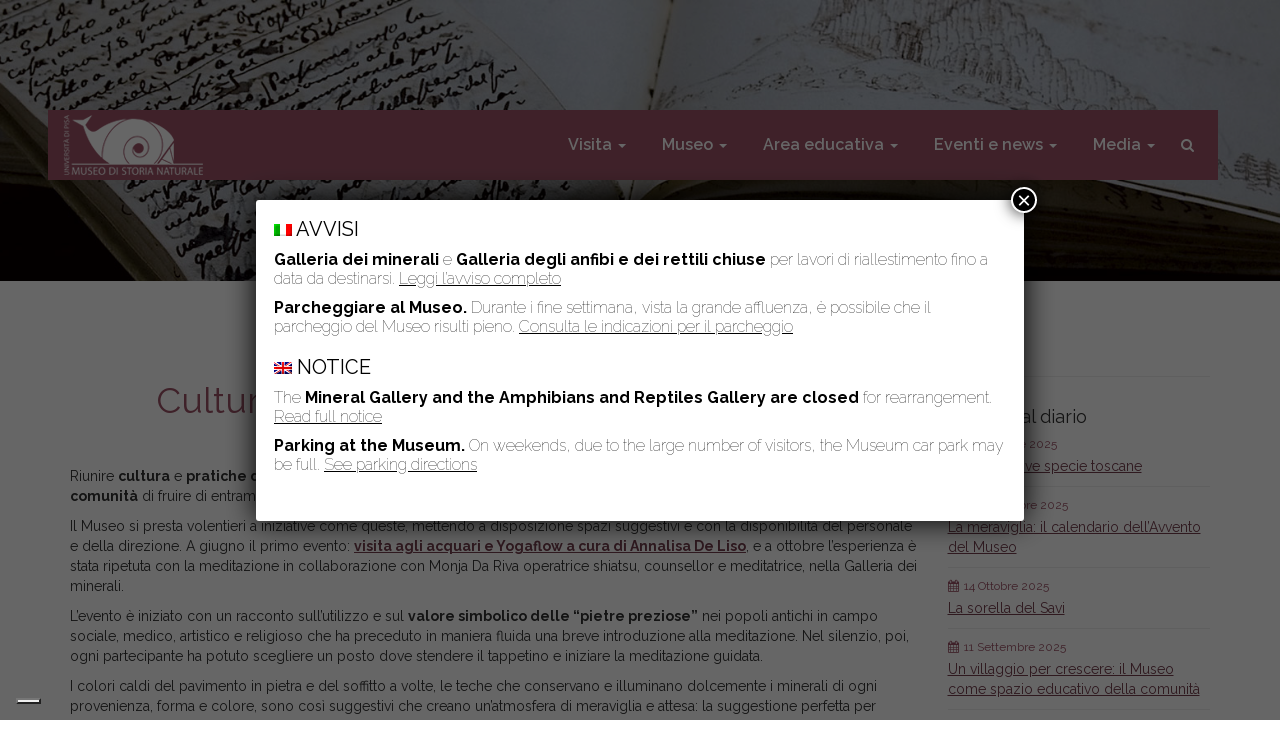

--- FILE ---
content_type: text/html; charset=UTF-8
request_url: https://www.msn.unipi.it/it/cultura-e-benessere-sotto-un-unico-tetto/
body_size: 20473
content:
<!DOCTYPE html>
<html class="no-js" lang="it">
<head>
	<title>Cultura e benessere sotto un unico tetto - Museo di Storia Naturale dell&#039;Università di Pisa</title>
	<meta charset="utf-8">
	<meta http-equiv="X-UA-Compatible" content="IE=edge">
  <meta name="viewport" content="width=device-width, initial-scale=1.0">
	<meta name='robots' content='index, follow, max-image-preview:large, max-snippet:-1, max-video-preview:-1' />
	<style>img:is([sizes="auto" i], [sizes^="auto," i]) { contain-intrinsic-size: 3000px 1500px }</style>
	
	<!-- This site is optimized with the Yoast SEO plugin v26.7 - https://yoast.com/wordpress/plugins/seo/ -->
	<meta name="description" content="Riunire cultura e pratiche di benessere sotto un unico tetto, trovando un denominatore comune e dando la possibilità alla comunità di fruire di entrambe, è una pratica molto affascinante e formativa." />
	<link rel="canonical" href="https://www.msn.unipi.it/it/cultura-e-benessere-sotto-un-unico-tetto/" />
	<meta property="og:locale" content="it_IT" />
	<meta property="og:type" content="article" />
	<meta property="og:title" content="Cultura e benessere sotto un unico tetto - Museo di Storia Naturale dell&#039;Università di Pisa" />
	<meta property="og:description" content="Riunire cultura e pratiche di benessere sotto un unico tetto, trovando un denominatore comune e dando la possibilità alla comunità di fruire di entrambe, è una pratica molto affascinante e formativa." />
	<meta property="og:url" content="https://www.msn.unipi.it/it/cultura-e-benessere-sotto-un-unico-tetto/" />
	<meta property="og:site_name" content="Museo di Storia Naturale dell&#039;Università di Pisa" />
	<meta property="article:publisher" content="https://www.facebook.com/Museo-di-Storia-Naturale-Universit%c3%a0-di-Pisa-277794215612108/" />
	<meta property="article:published_time" content="2018-11-08T11:25:09+00:00" />
	<meta property="article:modified_time" content="2018-12-04T14:47:44+00:00" />
	<meta property="og:image" content="https://www.msn.unipi.it/wp-content/uploads/2018/11/320d72f2-b3f9-4f3d-a5d9-acbfaf789d0e.jpg" />
	<meta property="og:image:width" content="1600" />
	<meta property="og:image:height" content="898" />
	<meta property="og:image:type" content="image/jpeg" />
	<meta name="author" content="a012780@unipi.it" />
	<meta name="twitter:card" content="summary_large_image" />
	<meta name="twitter:creator" content="@msncalci" />
	<meta name="twitter:site" content="@msncalci" />
	<meta name="twitter:label1" content="Scritto da" />
	<meta name="twitter:data1" content="a012780@unipi.it" />
	<meta name="twitter:label2" content="Tempo di lettura stimato" />
	<meta name="twitter:data2" content="2 minuti" />
	<script type="application/ld+json" class="yoast-schema-graph">{"@context":"https://schema.org","@graph":[{"@type":"Article","@id":"https://www.msn.unipi.it/it/cultura-e-benessere-sotto-un-unico-tetto/#article","isPartOf":{"@id":"https://www.msn.unipi.it/it/cultura-e-benessere-sotto-un-unico-tetto/"},"author":{"name":"a012780@unipi.it","@id":"https://www.msn.unipi.it/it/#/schema/person/20631df3667b84d79cffe30e020188a1"},"headline":"Cultura e benessere sotto un unico tetto","datePublished":"2018-11-08T11:25:09+00:00","dateModified":"2018-12-04T14:47:44+00:00","mainEntityOfPage":{"@id":"https://www.msn.unipi.it/it/cultura-e-benessere-sotto-un-unico-tetto/"},"wordCount":348,"publisher":{"@id":"https://www.msn.unipi.it/it/#organization"},"image":{"@id":"https://www.msn.unipi.it/it/cultura-e-benessere-sotto-un-unico-tetto/#primaryimage"},"thumbnailUrl":"https://www.msn.unipi.it/wp-content/uploads/2018/11/320d72f2-b3f9-4f3d-a5d9-acbfaf789d0e.jpg","articleSection":["Diario del museo"],"inLanguage":"it-IT"},{"@type":"WebPage","@id":"https://www.msn.unipi.it/it/cultura-e-benessere-sotto-un-unico-tetto/","url":"https://www.msn.unipi.it/it/cultura-e-benessere-sotto-un-unico-tetto/","name":"Cultura e benessere sotto un unico tetto - Museo di Storia Naturale dell&#039;Università di Pisa","isPartOf":{"@id":"https://www.msn.unipi.it/it/#website"},"primaryImageOfPage":{"@id":"https://www.msn.unipi.it/it/cultura-e-benessere-sotto-un-unico-tetto/#primaryimage"},"image":{"@id":"https://www.msn.unipi.it/it/cultura-e-benessere-sotto-un-unico-tetto/#primaryimage"},"thumbnailUrl":"https://www.msn.unipi.it/wp-content/uploads/2018/11/320d72f2-b3f9-4f3d-a5d9-acbfaf789d0e.jpg","datePublished":"2018-11-08T11:25:09+00:00","dateModified":"2018-12-04T14:47:44+00:00","description":"Riunire cultura e pratiche di benessere sotto un unico tetto, trovando un denominatore comune e dando la possibilità alla comunità di fruire di entrambe, è una pratica molto affascinante e formativa.","breadcrumb":{"@id":"https://www.msn.unipi.it/it/cultura-e-benessere-sotto-un-unico-tetto/#breadcrumb"},"inLanguage":"it-IT","potentialAction":[{"@type":"ReadAction","target":["https://www.msn.unipi.it/it/cultura-e-benessere-sotto-un-unico-tetto/"]}]},{"@type":"ImageObject","inLanguage":"it-IT","@id":"https://www.msn.unipi.it/it/cultura-e-benessere-sotto-un-unico-tetto/#primaryimage","url":"https://www.msn.unipi.it/wp-content/uploads/2018/11/320d72f2-b3f9-4f3d-a5d9-acbfaf789d0e.jpg","contentUrl":"https://www.msn.unipi.it/wp-content/uploads/2018/11/320d72f2-b3f9-4f3d-a5d9-acbfaf789d0e.jpg","width":1600,"height":898},{"@type":"BreadcrumbList","@id":"https://www.msn.unipi.it/it/cultura-e-benessere-sotto-un-unico-tetto/#breadcrumb","itemListElement":[{"@type":"ListItem","position":1,"name":"Home","item":"https://www.msn.unipi.it/it/"},{"@type":"ListItem","position":2,"name":"Cultura e benessere sotto un unico tetto"}]},{"@type":"WebSite","@id":"https://www.msn.unipi.it/it/#website","url":"https://www.msn.unipi.it/it/","name":"Museo di Storia Naturale dell&#039;Università di Pisa","description":"","publisher":{"@id":"https://www.msn.unipi.it/it/#organization"},"potentialAction":[{"@type":"SearchAction","target":{"@type":"EntryPoint","urlTemplate":"https://www.msn.unipi.it/it/?s={search_term_string}"},"query-input":{"@type":"PropertyValueSpecification","valueRequired":true,"valueName":"search_term_string"}}],"inLanguage":"it-IT"},{"@type":"Organization","@id":"https://www.msn.unipi.it/it/#organization","name":"Museo di Storia Naturale dell'Università di Pisa","url":"https://www.msn.unipi.it/it/","logo":{"@type":"ImageObject","inLanguage":"it-IT","@id":"https://www.msn.unipi.it/it/#/schema/logo/image/","url":"https://www.msn.unipi.it/wp-content/uploads/2016/07/footer-logo.png","contentUrl":"https://www.msn.unipi.it/wp-content/uploads/2016/07/footer-logo.png","width":220,"height":95,"caption":"Museo di Storia Naturale dell'Università di Pisa"},"image":{"@id":"https://www.msn.unipi.it/it/#/schema/logo/image/"},"sameAs":["https://www.facebook.com/Museo-di-Storia-Naturale-Università-di-Pisa-277794215612108/","https://x.com/msncalci","https://www.instagram.com/museostorianaturale_calci/","https://www.youtube.com/channel/UCDaMBe_RegmdCnxLPmryMxw"]},{"@type":"Person","@id":"https://www.msn.unipi.it/it/#/schema/person/20631df3667b84d79cffe30e020188a1","name":"a012780@unipi.it","image":{"@type":"ImageObject","inLanguage":"it-IT","@id":"https://www.msn.unipi.it/it/#/schema/person/image/","url":"https://secure.gravatar.com/avatar/42f33f3cae0d7f62a78cb1395dffdd09?s=96&d=mm&r=g","contentUrl":"https://secure.gravatar.com/avatar/42f33f3cae0d7f62a78cb1395dffdd09?s=96&d=mm&r=g","caption":"a012780@unipi.it"}}]}</script>
	<!-- / Yoast SEO plugin. -->


<link rel='dns-prefetch' href='//cdn.iubenda.com' />
<link rel='dns-prefetch' href='//v0.wordpress.com' />
<script type="text/javascript">
/* <![CDATA[ */
window._wpemojiSettings = {"baseUrl":"https:\/\/s.w.org\/images\/core\/emoji\/15.0.3\/72x72\/","ext":".png","svgUrl":"https:\/\/s.w.org\/images\/core\/emoji\/15.0.3\/svg\/","svgExt":".svg","source":{"concatemoji":"https:\/\/www.msn.unipi.it\/wp-includes\/js\/wp-emoji-release.min.js?ver=6.7.4"}};
/*! This file is auto-generated */
!function(i,n){var o,s,e;function c(e){try{var t={supportTests:e,timestamp:(new Date).valueOf()};sessionStorage.setItem(o,JSON.stringify(t))}catch(e){}}function p(e,t,n){e.clearRect(0,0,e.canvas.width,e.canvas.height),e.fillText(t,0,0);var t=new Uint32Array(e.getImageData(0,0,e.canvas.width,e.canvas.height).data),r=(e.clearRect(0,0,e.canvas.width,e.canvas.height),e.fillText(n,0,0),new Uint32Array(e.getImageData(0,0,e.canvas.width,e.canvas.height).data));return t.every(function(e,t){return e===r[t]})}function u(e,t,n){switch(t){case"flag":return n(e,"\ud83c\udff3\ufe0f\u200d\u26a7\ufe0f","\ud83c\udff3\ufe0f\u200b\u26a7\ufe0f")?!1:!n(e,"\ud83c\uddfa\ud83c\uddf3","\ud83c\uddfa\u200b\ud83c\uddf3")&&!n(e,"\ud83c\udff4\udb40\udc67\udb40\udc62\udb40\udc65\udb40\udc6e\udb40\udc67\udb40\udc7f","\ud83c\udff4\u200b\udb40\udc67\u200b\udb40\udc62\u200b\udb40\udc65\u200b\udb40\udc6e\u200b\udb40\udc67\u200b\udb40\udc7f");case"emoji":return!n(e,"\ud83d\udc26\u200d\u2b1b","\ud83d\udc26\u200b\u2b1b")}return!1}function f(e,t,n){var r="undefined"!=typeof WorkerGlobalScope&&self instanceof WorkerGlobalScope?new OffscreenCanvas(300,150):i.createElement("canvas"),a=r.getContext("2d",{willReadFrequently:!0}),o=(a.textBaseline="top",a.font="600 32px Arial",{});return e.forEach(function(e){o[e]=t(a,e,n)}),o}function t(e){var t=i.createElement("script");t.src=e,t.defer=!0,i.head.appendChild(t)}"undefined"!=typeof Promise&&(o="wpEmojiSettingsSupports",s=["flag","emoji"],n.supports={everything:!0,everythingExceptFlag:!0},e=new Promise(function(e){i.addEventListener("DOMContentLoaded",e,{once:!0})}),new Promise(function(t){var n=function(){try{var e=JSON.parse(sessionStorage.getItem(o));if("object"==typeof e&&"number"==typeof e.timestamp&&(new Date).valueOf()<e.timestamp+604800&&"object"==typeof e.supportTests)return e.supportTests}catch(e){}return null}();if(!n){if("undefined"!=typeof Worker&&"undefined"!=typeof OffscreenCanvas&&"undefined"!=typeof URL&&URL.createObjectURL&&"undefined"!=typeof Blob)try{var e="postMessage("+f.toString()+"("+[JSON.stringify(s),u.toString(),p.toString()].join(",")+"));",r=new Blob([e],{type:"text/javascript"}),a=new Worker(URL.createObjectURL(r),{name:"wpTestEmojiSupports"});return void(a.onmessage=function(e){c(n=e.data),a.terminate(),t(n)})}catch(e){}c(n=f(s,u,p))}t(n)}).then(function(e){for(var t in e)n.supports[t]=e[t],n.supports.everything=n.supports.everything&&n.supports[t],"flag"!==t&&(n.supports.everythingExceptFlag=n.supports.everythingExceptFlag&&n.supports[t]);n.supports.everythingExceptFlag=n.supports.everythingExceptFlag&&!n.supports.flag,n.DOMReady=!1,n.readyCallback=function(){n.DOMReady=!0}}).then(function(){return e}).then(function(){var e;n.supports.everything||(n.readyCallback(),(e=n.source||{}).concatemoji?t(e.concatemoji):e.wpemoji&&e.twemoji&&(t(e.twemoji),t(e.wpemoji)))}))}((window,document),window._wpemojiSettings);
/* ]]> */
</script>
<style id='wp-emoji-styles-inline-css' type='text/css'>

	img.wp-smiley, img.emoji {
		display: inline !important;
		border: none !important;
		box-shadow: none !important;
		height: 1em !important;
		width: 1em !important;
		margin: 0 0.07em !important;
		vertical-align: -0.1em !important;
		background: none !important;
		padding: 0 !important;
	}
</style>
<link rel='stylesheet' id='wp-block-library-css' href='https://www.msn.unipi.it/wp-includes/css/dist/block-library/style.min.css?ver=6.7.4' type='text/css' media='all' />
<link rel='stylesheet' id='wp-components-css' href='https://www.msn.unipi.it/wp-includes/css/dist/components/style.min.css?ver=6.7.4' type='text/css' media='all' />
<link rel='stylesheet' id='wp-preferences-css' href='https://www.msn.unipi.it/wp-includes/css/dist/preferences/style.min.css?ver=6.7.4' type='text/css' media='all' />
<link rel='stylesheet' id='wp-block-editor-css' href='https://www.msn.unipi.it/wp-includes/css/dist/block-editor/style.min.css?ver=6.7.4' type='text/css' media='all' />
<link rel='stylesheet' id='popup-maker-block-library-style-css' href='https://www.msn.unipi.it/wp-content/plugins/popup-maker/dist/packages/block-library-style.css?ver=dbea705cfafe089d65f1' type='text/css' media='all' />
<link rel='stylesheet' id='mediaelement-css' href='https://www.msn.unipi.it/wp-includes/js/mediaelement/mediaelementplayer-legacy.min.css?ver=4.2.17' type='text/css' media='all' />
<link rel='stylesheet' id='wp-mediaelement-css' href='https://www.msn.unipi.it/wp-includes/js/mediaelement/wp-mediaelement.min.css?ver=6.7.4' type='text/css' media='all' />
<style id='jetpack-sharing-buttons-style-inline-css' type='text/css'>
.jetpack-sharing-buttons__services-list{display:flex;flex-direction:row;flex-wrap:wrap;gap:0;list-style-type:none;margin:5px;padding:0}.jetpack-sharing-buttons__services-list.has-small-icon-size{font-size:12px}.jetpack-sharing-buttons__services-list.has-normal-icon-size{font-size:16px}.jetpack-sharing-buttons__services-list.has-large-icon-size{font-size:24px}.jetpack-sharing-buttons__services-list.has-huge-icon-size{font-size:36px}@media print{.jetpack-sharing-buttons__services-list{display:none!important}}.editor-styles-wrapper .wp-block-jetpack-sharing-buttons{gap:0;padding-inline-start:0}ul.jetpack-sharing-buttons__services-list.has-background{padding:1.25em 2.375em}
</style>
<style id='classic-theme-styles-inline-css' type='text/css'>
/*! This file is auto-generated */
.wp-block-button__link{color:#fff;background-color:#32373c;border-radius:9999px;box-shadow:none;text-decoration:none;padding:calc(.667em + 2px) calc(1.333em + 2px);font-size:1.125em}.wp-block-file__button{background:#32373c;color:#fff;text-decoration:none}
</style>
<style id='global-styles-inline-css' type='text/css'>
:root{--wp--preset--aspect-ratio--square: 1;--wp--preset--aspect-ratio--4-3: 4/3;--wp--preset--aspect-ratio--3-4: 3/4;--wp--preset--aspect-ratio--3-2: 3/2;--wp--preset--aspect-ratio--2-3: 2/3;--wp--preset--aspect-ratio--16-9: 16/9;--wp--preset--aspect-ratio--9-16: 9/16;--wp--preset--color--black: #000000;--wp--preset--color--cyan-bluish-gray: #abb8c3;--wp--preset--color--white: #ffffff;--wp--preset--color--pale-pink: #f78da7;--wp--preset--color--vivid-red: #cf2e2e;--wp--preset--color--luminous-vivid-orange: #ff6900;--wp--preset--color--luminous-vivid-amber: #fcb900;--wp--preset--color--light-green-cyan: #7bdcb5;--wp--preset--color--vivid-green-cyan: #00d084;--wp--preset--color--pale-cyan-blue: #8ed1fc;--wp--preset--color--vivid-cyan-blue: #0693e3;--wp--preset--color--vivid-purple: #9b51e0;--wp--preset--gradient--vivid-cyan-blue-to-vivid-purple: linear-gradient(135deg,rgba(6,147,227,1) 0%,rgb(155,81,224) 100%);--wp--preset--gradient--light-green-cyan-to-vivid-green-cyan: linear-gradient(135deg,rgb(122,220,180) 0%,rgb(0,208,130) 100%);--wp--preset--gradient--luminous-vivid-amber-to-luminous-vivid-orange: linear-gradient(135deg,rgba(252,185,0,1) 0%,rgba(255,105,0,1) 100%);--wp--preset--gradient--luminous-vivid-orange-to-vivid-red: linear-gradient(135deg,rgba(255,105,0,1) 0%,rgb(207,46,46) 100%);--wp--preset--gradient--very-light-gray-to-cyan-bluish-gray: linear-gradient(135deg,rgb(238,238,238) 0%,rgb(169,184,195) 100%);--wp--preset--gradient--cool-to-warm-spectrum: linear-gradient(135deg,rgb(74,234,220) 0%,rgb(151,120,209) 20%,rgb(207,42,186) 40%,rgb(238,44,130) 60%,rgb(251,105,98) 80%,rgb(254,248,76) 100%);--wp--preset--gradient--blush-light-purple: linear-gradient(135deg,rgb(255,206,236) 0%,rgb(152,150,240) 100%);--wp--preset--gradient--blush-bordeaux: linear-gradient(135deg,rgb(254,205,165) 0%,rgb(254,45,45) 50%,rgb(107,0,62) 100%);--wp--preset--gradient--luminous-dusk: linear-gradient(135deg,rgb(255,203,112) 0%,rgb(199,81,192) 50%,rgb(65,88,208) 100%);--wp--preset--gradient--pale-ocean: linear-gradient(135deg,rgb(255,245,203) 0%,rgb(182,227,212) 50%,rgb(51,167,181) 100%);--wp--preset--gradient--electric-grass: linear-gradient(135deg,rgb(202,248,128) 0%,rgb(113,206,126) 100%);--wp--preset--gradient--midnight: linear-gradient(135deg,rgb(2,3,129) 0%,rgb(40,116,252) 100%);--wp--preset--font-size--small: 13px;--wp--preset--font-size--medium: 20px;--wp--preset--font-size--large: 36px;--wp--preset--font-size--x-large: 42px;--wp--preset--spacing--20: 0.44rem;--wp--preset--spacing--30: 0.67rem;--wp--preset--spacing--40: 1rem;--wp--preset--spacing--50: 1.5rem;--wp--preset--spacing--60: 2.25rem;--wp--preset--spacing--70: 3.38rem;--wp--preset--spacing--80: 5.06rem;--wp--preset--shadow--natural: 6px 6px 9px rgba(0, 0, 0, 0.2);--wp--preset--shadow--deep: 12px 12px 50px rgba(0, 0, 0, 0.4);--wp--preset--shadow--sharp: 6px 6px 0px rgba(0, 0, 0, 0.2);--wp--preset--shadow--outlined: 6px 6px 0px -3px rgba(255, 255, 255, 1), 6px 6px rgba(0, 0, 0, 1);--wp--preset--shadow--crisp: 6px 6px 0px rgba(0, 0, 0, 1);}:where(.is-layout-flex){gap: 0.5em;}:where(.is-layout-grid){gap: 0.5em;}body .is-layout-flex{display: flex;}.is-layout-flex{flex-wrap: wrap;align-items: center;}.is-layout-flex > :is(*, div){margin: 0;}body .is-layout-grid{display: grid;}.is-layout-grid > :is(*, div){margin: 0;}:where(.wp-block-columns.is-layout-flex){gap: 2em;}:where(.wp-block-columns.is-layout-grid){gap: 2em;}:where(.wp-block-post-template.is-layout-flex){gap: 1.25em;}:where(.wp-block-post-template.is-layout-grid){gap: 1.25em;}.has-black-color{color: var(--wp--preset--color--black) !important;}.has-cyan-bluish-gray-color{color: var(--wp--preset--color--cyan-bluish-gray) !important;}.has-white-color{color: var(--wp--preset--color--white) !important;}.has-pale-pink-color{color: var(--wp--preset--color--pale-pink) !important;}.has-vivid-red-color{color: var(--wp--preset--color--vivid-red) !important;}.has-luminous-vivid-orange-color{color: var(--wp--preset--color--luminous-vivid-orange) !important;}.has-luminous-vivid-amber-color{color: var(--wp--preset--color--luminous-vivid-amber) !important;}.has-light-green-cyan-color{color: var(--wp--preset--color--light-green-cyan) !important;}.has-vivid-green-cyan-color{color: var(--wp--preset--color--vivid-green-cyan) !important;}.has-pale-cyan-blue-color{color: var(--wp--preset--color--pale-cyan-blue) !important;}.has-vivid-cyan-blue-color{color: var(--wp--preset--color--vivid-cyan-blue) !important;}.has-vivid-purple-color{color: var(--wp--preset--color--vivid-purple) !important;}.has-black-background-color{background-color: var(--wp--preset--color--black) !important;}.has-cyan-bluish-gray-background-color{background-color: var(--wp--preset--color--cyan-bluish-gray) !important;}.has-white-background-color{background-color: var(--wp--preset--color--white) !important;}.has-pale-pink-background-color{background-color: var(--wp--preset--color--pale-pink) !important;}.has-vivid-red-background-color{background-color: var(--wp--preset--color--vivid-red) !important;}.has-luminous-vivid-orange-background-color{background-color: var(--wp--preset--color--luminous-vivid-orange) !important;}.has-luminous-vivid-amber-background-color{background-color: var(--wp--preset--color--luminous-vivid-amber) !important;}.has-light-green-cyan-background-color{background-color: var(--wp--preset--color--light-green-cyan) !important;}.has-vivid-green-cyan-background-color{background-color: var(--wp--preset--color--vivid-green-cyan) !important;}.has-pale-cyan-blue-background-color{background-color: var(--wp--preset--color--pale-cyan-blue) !important;}.has-vivid-cyan-blue-background-color{background-color: var(--wp--preset--color--vivid-cyan-blue) !important;}.has-vivid-purple-background-color{background-color: var(--wp--preset--color--vivid-purple) !important;}.has-black-border-color{border-color: var(--wp--preset--color--black) !important;}.has-cyan-bluish-gray-border-color{border-color: var(--wp--preset--color--cyan-bluish-gray) !important;}.has-white-border-color{border-color: var(--wp--preset--color--white) !important;}.has-pale-pink-border-color{border-color: var(--wp--preset--color--pale-pink) !important;}.has-vivid-red-border-color{border-color: var(--wp--preset--color--vivid-red) !important;}.has-luminous-vivid-orange-border-color{border-color: var(--wp--preset--color--luminous-vivid-orange) !important;}.has-luminous-vivid-amber-border-color{border-color: var(--wp--preset--color--luminous-vivid-amber) !important;}.has-light-green-cyan-border-color{border-color: var(--wp--preset--color--light-green-cyan) !important;}.has-vivid-green-cyan-border-color{border-color: var(--wp--preset--color--vivid-green-cyan) !important;}.has-pale-cyan-blue-border-color{border-color: var(--wp--preset--color--pale-cyan-blue) !important;}.has-vivid-cyan-blue-border-color{border-color: var(--wp--preset--color--vivid-cyan-blue) !important;}.has-vivid-purple-border-color{border-color: var(--wp--preset--color--vivid-purple) !important;}.has-vivid-cyan-blue-to-vivid-purple-gradient-background{background: var(--wp--preset--gradient--vivid-cyan-blue-to-vivid-purple) !important;}.has-light-green-cyan-to-vivid-green-cyan-gradient-background{background: var(--wp--preset--gradient--light-green-cyan-to-vivid-green-cyan) !important;}.has-luminous-vivid-amber-to-luminous-vivid-orange-gradient-background{background: var(--wp--preset--gradient--luminous-vivid-amber-to-luminous-vivid-orange) !important;}.has-luminous-vivid-orange-to-vivid-red-gradient-background{background: var(--wp--preset--gradient--luminous-vivid-orange-to-vivid-red) !important;}.has-very-light-gray-to-cyan-bluish-gray-gradient-background{background: var(--wp--preset--gradient--very-light-gray-to-cyan-bluish-gray) !important;}.has-cool-to-warm-spectrum-gradient-background{background: var(--wp--preset--gradient--cool-to-warm-spectrum) !important;}.has-blush-light-purple-gradient-background{background: var(--wp--preset--gradient--blush-light-purple) !important;}.has-blush-bordeaux-gradient-background{background: var(--wp--preset--gradient--blush-bordeaux) !important;}.has-luminous-dusk-gradient-background{background: var(--wp--preset--gradient--luminous-dusk) !important;}.has-pale-ocean-gradient-background{background: var(--wp--preset--gradient--pale-ocean) !important;}.has-electric-grass-gradient-background{background: var(--wp--preset--gradient--electric-grass) !important;}.has-midnight-gradient-background{background: var(--wp--preset--gradient--midnight) !important;}.has-small-font-size{font-size: var(--wp--preset--font-size--small) !important;}.has-medium-font-size{font-size: var(--wp--preset--font-size--medium) !important;}.has-large-font-size{font-size: var(--wp--preset--font-size--large) !important;}.has-x-large-font-size{font-size: var(--wp--preset--font-size--x-large) !important;}
:where(.wp-block-post-template.is-layout-flex){gap: 1.25em;}:where(.wp-block-post-template.is-layout-grid){gap: 1.25em;}
:where(.wp-block-columns.is-layout-flex){gap: 2em;}:where(.wp-block-columns.is-layout-grid){gap: 2em;}
:root :where(.wp-block-pullquote){font-size: 1.5em;line-height: 1.6;}
</style>
<link rel='stylesheet' id='lbwps-styles-photoswipe5-main-css' href='https://www.msn.unipi.it/wp-content/plugins/lightbox-photoswipe/assets/ps5/styles/main.css?ver=5.8.2' type='text/css' media='all' />
<link rel='stylesheet' id='mailup-css' href='https://www.msn.unipi.it/wp-content/plugins/mailup-email-and-newsletter-subscription-form/public/css/mailup-public.css?ver=1.2.7' type='text/css' media='all' />
<link rel='stylesheet' id='wpml-legacy-horizontal-list-0-css' href='https://www.msn.unipi.it/wp-content/plugins/sitepress-multilingual-cms/templates/language-switchers/legacy-list-horizontal/style.min.css?ver=1' type='text/css' media='all' />
<style id='wpml-legacy-horizontal-list-0-inline-css' type='text/css'>
.wpml-ls-statics-shortcode_actions{background-color:#ffffff;}.wpml-ls-statics-shortcode_actions, .wpml-ls-statics-shortcode_actions .wpml-ls-sub-menu, .wpml-ls-statics-shortcode_actions a {border-color:#cdcdcd;}.wpml-ls-statics-shortcode_actions a, .wpml-ls-statics-shortcode_actions .wpml-ls-sub-menu a, .wpml-ls-statics-shortcode_actions .wpml-ls-sub-menu a:link, .wpml-ls-statics-shortcode_actions li:not(.wpml-ls-current-language) .wpml-ls-link, .wpml-ls-statics-shortcode_actions li:not(.wpml-ls-current-language) .wpml-ls-link:link {color:#444444;background-color:#ffffff;}.wpml-ls-statics-shortcode_actions .wpml-ls-sub-menu a:hover,.wpml-ls-statics-shortcode_actions .wpml-ls-sub-menu a:focus, .wpml-ls-statics-shortcode_actions .wpml-ls-sub-menu a:link:hover, .wpml-ls-statics-shortcode_actions .wpml-ls-sub-menu a:link:focus {color:#000000;background-color:#eeeeee;}.wpml-ls-statics-shortcode_actions .wpml-ls-current-language > a {color:#444444;background-color:#ffffff;}.wpml-ls-statics-shortcode_actions .wpml-ls-current-language:hover>a, .wpml-ls-statics-shortcode_actions .wpml-ls-current-language>a:focus {color:#000000;background-color:#eeeeee;}
</style>
<link rel='stylesheet' id='wpml-menu-item-0-css' href='https://www.msn.unipi.it/wp-content/plugins/sitepress-multilingual-cms/templates/language-switchers/menu-item/style.min.css?ver=1' type='text/css' media='all' />
<link rel='stylesheet' id='popup-maker-site-css' href='//www.msn.unipi.it/wp-content/uploads/pum/pum-site-styles.css?generated=1767432864&#038;ver=1.21.5' type='text/css' media='all' />
<link rel='stylesheet' id='bootstrap-css-css' href='https://www.msn.unipi.it/wp-content/themes/bst-master/css/bootstrap.min.css?ver=3.4.1' type='text/css' media='all' />
<link rel='stylesheet' id='owl-css-css' href='https://www.msn.unipi.it/wp-content/themes/bst-master/css/owl.carousel.css' type='text/css' media='all' />
<link rel='stylesheet' id='bst-css-css' href='https://www.msn.unipi.it/wp-content/themes/bst-master/css/bst.css?ver=1.18.9' type='text/css' media='all' />
<link rel='stylesheet' id='sharedaddy-css' href='https://www.msn.unipi.it/wp-content/plugins/jetpack/modules/sharedaddy/sharing.css?ver=15.4' type='text/css' media='all' />
<link rel='stylesheet' id='social-logos-css' href='https://www.msn.unipi.it/wp-content/plugins/jetpack/_inc/social-logos/social-logos.min.css?ver=15.4' type='text/css' media='all' />

<script  type="text/javascript" class=" _iub_cs_skip" type="text/javascript" id="iubenda-head-inline-scripts-0">
/* <![CDATA[ */

var _iub = _iub || [];
_iub.csConfiguration = {"floatingPreferencesButtonDisplay":"bottom-left","invalidateConsentWithoutLog":true,"perPurposeConsent":true,"siteId":650450,"cookiePolicyId":7954591,"lang":"it", "banner":{ "acceptButtonDisplay":true,"closeButtonRejects":true,"customizeButtonDisplay":true,"explicitWithdrawal":true,"listPurposes":true,"position":"bottom","rejectButtonDisplay":true,"slideDown":false }};
/* ]]> */
</script>
<script  type="text/javascript" charset="UTF-8" async="" class=" _iub_cs_skip" type="text/javascript" src="//cdn.iubenda.com/cs/iubenda_cs.js?ver=3.12.5" id="iubenda-head-scripts-0-js"></script>
<script type="text/javascript" src="https://www.msn.unipi.it/wp-includes/js/jquery/jquery.min.js?ver=3.7.1" id="jquery-core-js"></script>
<script type="text/javascript" src="https://www.msn.unipi.it/wp-includes/js/jquery/jquery-migrate.min.js?ver=3.4.1" id="jquery-migrate-js"></script>
<script type="text/javascript" id="3d-flip-book-client-locale-loader-js-extra">
/* <![CDATA[ */
var FB3D_CLIENT_LOCALE = {"ajaxurl":"https:\/\/www.msn.unipi.it\/wp-admin\/admin-ajax.php","dictionary":{"Table of contents":"Table of contents","Close":"Close","Bookmarks":"Bookmarks","Thumbnails":"Thumbnails","Search":"Search","Share":"Share","Facebook":"Facebook","Twitter":"Twitter","Email":"Email","Play":"Play","Previous page":"Previous page","Next page":"Next page","Zoom in":"Zoom in","Zoom out":"Zoom out","Fit view":"Fit view","Auto play":"Auto play","Full screen":"Full screen","More":"More","Smart pan":"Smart pan","Single page":"Single page","Sounds":"Sounds","Stats":"Stats","Print":"Print","Download":"Download","Goto first page":"Goto first page","Goto last page":"Goto last page"},"images":"https:\/\/www.msn.unipi.it\/wp-content\/plugins\/interactive-3d-flipbook-powered-physics-engine\/assets\/images\/","jsData":{"urls":[],"posts":{"ids_mis":[],"ids":[]},"pages":[],"firstPages":[],"bookCtrlProps":[],"bookTemplates":[]},"key":"3d-flip-book","pdfJS":{"pdfJsLib":"https:\/\/www.msn.unipi.it\/wp-content\/plugins\/interactive-3d-flipbook-powered-physics-engine\/assets\/js\/pdf.min.js?ver=4.3.136","pdfJsWorker":"https:\/\/www.msn.unipi.it\/wp-content\/plugins\/interactive-3d-flipbook-powered-physics-engine\/assets\/js\/pdf.worker.js?ver=4.3.136","stablePdfJsLib":"https:\/\/www.msn.unipi.it\/wp-content\/plugins\/interactive-3d-flipbook-powered-physics-engine\/assets\/js\/stable\/pdf.min.js?ver=2.5.207","stablePdfJsWorker":"https:\/\/www.msn.unipi.it\/wp-content\/plugins\/interactive-3d-flipbook-powered-physics-engine\/assets\/js\/stable\/pdf.worker.js?ver=2.5.207","pdfJsCMapUrl":"https:\/\/www.msn.unipi.it\/wp-content\/plugins\/interactive-3d-flipbook-powered-physics-engine\/assets\/cmaps\/"},"cacheurl":"https:\/\/www.msn.unipi.it\/wp-content\/uploads\/3d-flip-book\/cache\/","pluginsurl":"https:\/\/www.msn.unipi.it\/wp-content\/plugins\/","pluginurl":"https:\/\/www.msn.unipi.it\/wp-content\/plugins\/interactive-3d-flipbook-powered-physics-engine\/","thumbnailSize":{"width":"150","height":"150"},"version":"1.16.17"};
/* ]]> */
</script>
<script type="text/javascript" src="https://www.msn.unipi.it/wp-content/plugins/interactive-3d-flipbook-powered-physics-engine/assets/js/client-locale-loader.js?ver=1.16.17" id="3d-flip-book-client-locale-loader-js" async="async" data-wp-strategy="async"></script>
<script type="text/javascript" src="https://www.msn.unipi.it/wp-content/plugins/mailup-email-and-newsletter-subscription-form/admin/js/jquery.validate.min.js?ver=1.19.5" id="mailup_validate-js"></script>
<script type="text/javascript" src="https://www.msn.unipi.it/wp-content/plugins/mailup-email-and-newsletter-subscription-form/admin/js/localization/messages_it.js?ver=1.19.5" id="mailup_validate_loc_it-js"></script>
<script type="text/javascript" id="mailup-js-extra">
/* <![CDATA[ */
var mailup_params = {"ajax_url":"https:\/\/www.msn.unipi.it\/wp-admin\/admin-ajax.php","ajaxNonce":"b079573950"};
/* ]]> */
</script>
<script type="text/javascript" src="https://www.msn.unipi.it/wp-content/plugins/mailup-email-and-newsletter-subscription-form/public/js/mailup-public.js?ver=1.2.7" id="mailup-js"></script>
<link rel="https://api.w.org/" href="https://www.msn.unipi.it/it/wp-json/" /><link rel="alternate" title="JSON" type="application/json" href="https://www.msn.unipi.it/it/wp-json/wp/v2/posts/15061" /><link rel="alternate" title="oEmbed (JSON)" type="application/json+oembed" href="https://www.msn.unipi.it/it/wp-json/oembed/1.0/embed?url=https%3A%2F%2Fwww.msn.unipi.it%2Fit%2Fcultura-e-benessere-sotto-un-unico-tetto%2F" />
<link rel="alternate" title="oEmbed (XML)" type="text/xml+oembed" href="https://www.msn.unipi.it/it/wp-json/oembed/1.0/embed?url=https%3A%2F%2Fwww.msn.unipi.it%2Fit%2Fcultura-e-benessere-sotto-un-unico-tetto%2F&#038;format=xml" />
<meta name="generator" content="WPML ver:4.8.6 stt:1,27;" />
		<style type="text/css" id="wp-custom-css">
			/* Styles definition here */
.dfield {
    margin-bottom: 15px;
}
.dfield input[type=text], .dfield select {
  display: block;
  width: 100%;
  height: 34px;
  padding: 6px 12px !important;
  font-size: 14px;
  line-height: 1.42857143;
  color: #555;
  background-color: #fff;
  background-image: none;
  border: 1px solid #ccc;
  border-radius: 4px;
  -webkit-box-shadow: inset 0 1px 1px rgba(0, 0, 0, .075);
          box-shadow: inset 0 1px 1px rgba(0, 0, 0, .075);
  -webkit-transition: border-color ease-in-out .15s, -webkit-box-shadow ease-in-out .15s;
       -o-transition: border-color ease-in-out .15s, box-shadow ease-in-out .15s;
          transition: border-color ease-in-out .15s, box-shadow ease-in-out .15s;
}
.dfield input[type=text]:focus, .dfield select:focus {
  border-color: #66afe9;
  outline: 0;
  -webkit-box-shadow: inset 0 1px 1px rgba(0,0,0,.075), 0 0 8px rgba(102, 175, 233, .6);
          box-shadow: inset 0 1px 1px rgba(0,0,0,.075), 0 0 8px rgba(102, 175, 233, .6);
}
.dfield input[type=text]::-moz-placeholder,
.dfield select::-moz-placeholder{
  color: #999;
  opacity: 1;
}
.dfield input[type=text]:-ms-input-placeholder,
.dfield select:-ms-input-placeholder {
  color: #999;
}
.dfield input[type=text]::-webkit-input-placeholder,
.dfield select::-webkit-input-placeholder{
  color: #999;
}
.dfield input[type=text][disabled],
.dfield input[type=text][readonly],
.dfield select[disabled],
.dfield select[readonly], {
  background-color: #eee;
  opacity: 1;
}
.dfield input[type=text][disabled],
.dfield select {
  cursor: not-allowed;
}
textarea.form-control {
  height: auto;
}
.ui-datepicker-header {
    background-color: #9d5468 !important;
    color: #fff !important;
    text-shadow: none !important;
}
#fbuilder .slots,
.ui-datepicker {
    border: 1px solid #ccc !important;
    box-shadow: none !important;
}
.ui-datepicker-calendar .ui-state-active {
	box-shadow: none !important;
}
#fbuilder .slots > span {
    font-weight: bold;
    font-size: 20px;
}
#fbuilder .slots div {
    min-width: 50px;
    text-align: center;
    font-weight: 600;
    padding: 0;
	border-color: #bbb !important;
}
.ui-datepicker-calendar .ui-state-default {
    background-image: none !important;
}
#fbuilder .slots div a {
    display: block;
    background-color: transparent !important;
}
#fbuilder .slots div a:hover {
    background-color: #f7f7f7 !important;
}
.ui-datepicker-calendar .ui-state-active {
	background-color: #9d5468 !important;
	color: #fff !important;
	text-shadow: none !important;
}
#fbuilder .slots .currentSelection {
	border-width: 1px !important;
	border-color: #9d5468 !important;
}
#fbuilder .slots .currentSelection a, #fbuilder .slots .currentSelection a:hover {
	background-color: #9d5468 !important;
	color: #fff;
}
.usedSlotsfieldname1_1 {
    background: #9d5468;
    padding: 10px 15px;
    color: #fff;
    font-weight: bold;
    font-size: 18px;
    margin-top: 5px;
}
div.usedSlotsfieldname1_1 a {
    color: #eee !important;
		font-size: 75%;
}
#fbuilder .pbreak .pbPrevious, .pbreak .pbNext, .pbSubmit {
    background-color: #9d5468 !important;
    color: #fff !important;
}
#fbuilder .pbreak .pbPrevious:hover, .pbreak .pbNext:hover, .pbSubmit:hover {
    background-color: #753f4e !important;
    color: #fff !important;
}
#fbuilder div.cpefb_error {
	margin-top: -8px !important;
}
.ui-dialog-content hr {
    margin: 4px 0;
}
/**/
/*
#fbuilder div[d^="2021-10-"].slots div a[h1="17"][m1="40"],
#fbuilder div[d^="2021-10-"].slots div a[h1="17"][m1="50"],
#fbuilder div[d^="2021-10-"].slots div a[h1="18"] {
	display: none;
}
#fbuilder div[d="2021-10-03"].slots div a,
#fbuilder div[d="2021-10-10"].slots div a,
#fbuilder div[d="2021-10-17"].slots div a,
#fbuilder div[d="2021-10-24"].slots div a,
#fbuilder div[d="2021-10-31"].slots div a {
	display: block !important;
}


#fbuilder div[d^="2021-06-"].slots div a[h1="9"] {
    display: none !important;
}
#fbuilder div[d^="2021-05-"].slots div a[h1="17"][m1="40"],
#fbuilder div[d^="2021-05-"].slots div a[h1="17"][m1="50"],
#fbuilder div[d^="2021-05-"].slots div a[h1="18"]
 {
    display: none !important;
}

#fbuilder div[d="2021-05-30"].slots div a[h1="17"][m1="40"],
#fbuilder div[d="2021-05-30"].slots div a[h1="17"][m1="50"],
#fbuilder div[d="2021-05-30"].slots div a[h1="18"]
 {
    display: block !important;
}
*/
/* video embed */
.embed-youtube,
.embed-vimeo {
  position: relative;
  padding-bottom: 56.25%;
  padding-top: 30px;
  height: 0;
  overflow: hidden;
  clear: both;
}
.embed-youtube iframe,
.embed-vimeo iframe  {
  position: absolute;
  top: 0;
  left: 0;
  width: 100% !important;
  height: 100% !important;
}
iframe, 
object, 
embed {
  max-width: 100%;
}
#mpwp-container .label.terms.small-font {
	font-size: 14px;
	white-space: wrap;
}
#mpwp-container .mupwp-form-field {
	margin-top: 5px;
	margin-bottom: 5px;
}
#mpwp-container .label.terms,
#mpwp-container .mupwp-form-term {
	margin-top: 0 !important;
}
#mpwp-container .separator-20px-top {
	margin-top: 10px;
}
#mupwp-form-title {
	display: none;
}
.gallery {
	display: flex;
	flex-wrap: wrap;
	justify-content: space-around;
	gap: 5px;
}
.gallery br {
	display: none;
}
#gallery-1 .gallery-item,
.gallery-item {
		float: none !important;
	min-width: 135px;
	margin-bottom:15px !important;
}

/* Large Devices, Wide Screens */
@media only screen and (max-width : 1200px) {

}

/* Medium Devices, Desktops */
@media only screen and (max-width : 992px) {

}

/* Small Devices, Tablets */
@media only screen and (max-width : 768px) {
  
}

/* Extra Small Devices, Phones */ 
@media only screen and (max-width : 480px) {

}

/* Custom, iPhone Retina */ 
@media only screen and (max-width : 320px) {
	
}
.navbar-brand {
	height: auto;
}
.nav-tabs li a:focus,
.service-content a:focus,
#searchform input:focus,
.navbar-brand:focus:not(.focus--mouse),
.navbar-nav a:focus:not(.focus--mouse) {
  border-color: white !important;
  box-shadow: 0 0 0 2px white !important;
}
#content a:focus:not(.focus--mouse) {
	border-color: #9d5468 !important;
  box-shadow: 0 0 0 2px #9d5468 !important;
}
.dropdown-menu > li > a,
.nav a {
	font-weight: 600;
}
.mupwp-form-field,
.mupwp-form-field label,
.mupwp-form-term label {
  display: block;
}

.label-field.form-control {
  display: block;
  width: 100%;
  max-width: 100%;
}

		</style>
		
  <link rel="icon" href="/favicon.ico" />
  
  <!--[if lt IE 9]>
    <script src="https://oss.maxcdn.com/html5shiv/3.7.2/html5shiv.min.js"></script>
    <script src="https://oss.maxcdn.com/respond/1.4.2/respond.min.js"></script>
  <![endif]-->

  <!--Google Fonts-->
  <link href='https://fonts.googleapis.com/css?family=Raleway:100,300,400,500,600,700,800|Italianno' rel='stylesheet' type='text/css'>
  
  <link rel="stylesheet" href="//maxcdn.bootstrapcdn.com/font-awesome/4.6.3/css/font-awesome.min.css">


  <!-- Facebook Pixel Code -->
  <script type="text/plain" class="_iub_cs_activate" data-iub-purposes="5">
  !function(f,b,e,v,n,t,s)
  {if(f.fbq)return;n=f.fbq=function(){n.callMethod?
  n.callMethod.apply(n,arguments):n.queue.push(arguments)};
  if(!f._fbq)f._fbq=n;n.push=n;n.loaded=!0;n.version='2.0';
  n.queue=[];t=b.createElement(e);t.async=!0;
  t.src=v;s=b.getElementsByTagName(e)[0];
  s.parentNode.insertBefore(t,s)}(window,document,'script',
  'https://connect.facebook.net/en_US/fbevents.js');
   fbq('init', '214074416035177'); 
  fbq('track', 'PageView');
  </script>
  <!-- End Facebook Pixel Code -->

  <!-- Matomo -->
  <script type="text/plain" class="_iub_cs_activate" data-iub-purposes="4">
    var _paq = window._paq = window._paq || [];
    /* tracker methods like "setCustomDimension" should be called before "trackPageView" */
    _paq.push(['trackPageView']);
    _paq.push(['enableLinkTracking']);
    (function() {
      var u="https://poli-stats.unipi.it/";    _paq.push(['setTrackerUrl', u+'matomo.php']);
      _paq.push(['setSiteId', '3']);
      var d=document, g=d.createElement('script'), s=d.getElementsByTagName('script')[0];
      g.async=true; g.src=u+'matomo.js'; s.parentNode.insertBefore(g,s);
    })();
  </script>
  <!-- End Matomo Code -->

</head>

<body data-rsssl=1 class="post-template-default single single-post postid-15061 single-format-standard chrome cat-blog"  id="sub-page">

<!--[if lt IE 8]>
<div class="alert alert-warning">
	You are using an <strong>outdated</strong> browser. Please <a href="http://browsehappy.com/">upgrade your browser</a> to improve your experience.
</div>
<![endif]-->

<header id="navigation">
  <div class="navbar navbar-static-top" role="banner">
    <div class="container">
      <div class="row header-section">
        <div class="col-sm-3 col-md-2">
          <div class="navbar-header">
            <button type="button" class="navbar-toggle focus--mouse" data-toggle="collapse" data-target="#navbar">
              <span class="sr-only">Toggle navigation</span>
              <span class="icon-bar"></span>
              <span class="icon-bar"></span>
              <span class="icon-bar"></span>
            </button>
            <h1 class="sr-only">Museo di Storia Naturale dell&#039;Università di Pisa</h1>
            <a class="navbar-brand focus--mouse" href="https://www.msn.unipi.it/it/">
            <img id="logo" src="https://www.msn.unipi.it/wp-content/uploads/2016/07/logo2.png" alt="Museo di Storia Naturale dell&#039;Università di Pisa" class="img-responsive center-block" />            </a>
          </div>
        </div>        
        <div class="col-sm-9 col-md-10">
          <div class="collapse navbar-collapse navbar-right" id="navbar">
            <div class="menu-menu-principale-container"><ul id="menu-menu-principale" class="nav navbar-nav"><li id="menu-item-6676" class="menu-item menu-item-type-custom menu-item-object-custom menu-item-has-children menu-item-6676 dropdown"><a title="Visita" href="#" data-toggle="dropdown" class="dropdown-toggle" aria-haspopup="true">Visita <span class="caret"></span></a>
<ul class=" dropdown-menu">
	<li id="menu-item-6678" class="menu-item menu-item-type-post_type menu-item-object-page menu-item-6678"><a title="Orari" href="https://www.msn.unipi.it/it/orari/">Orari</a></li>
	<li id="menu-item-7088" class="menu-item menu-item-type-post_type menu-item-object-page menu-item-7088"><a title="Tariffe" href="https://www.msn.unipi.it/it/tariffe/">Tariffe</a></li>
	<li id="menu-item-6775" class="menu-item menu-item-type-post_type menu-item-object-page menu-item-6775"><a title="Come raggiungerci" href="https://www.msn.unipi.it/it/come-raggiungerci/">Come raggiungerci</a></li>
	<li id="menu-item-6789" class="menu-item menu-item-type-post_type menu-item-object-page menu-item-6789"><a title="Accessibilità" href="https://www.msn.unipi.it/it/accessibilita/">Accessibilità</a></li>
	<li id="menu-item-16360" class="menu-item menu-item-type-post_type menu-item-object-page menu-item-16360"><a title="Carta dei servizi" href="https://www.msn.unipi.it/it/carta-dei-servizi/">Carta dei servizi</a></li>
	<li id="menu-item-6682" class="menu-item menu-item-type-post_type menu-item-object-page menu-item-6682"><a title="Bookshop" href="https://www.msn.unipi.it/it/bookshop-2/">Bookshop</a></li>
	<li id="menu-item-7219" class="menu-item menu-item-type-post_type menu-item-object-page menu-item-7219"><a title="La Certosa di Pisa" href="https://www.msn.unipi.it/it/la-certosa/">La Certosa di Pisa</a></li>
	<li id="menu-item-6788" class="menu-item menu-item-type-post_type menu-item-object-page menu-item-6788"><a title="Nei dintorni" href="https://www.msn.unipi.it/it/nei-dintorni/">Nei dintorni</a></li>
</ul>
</li>
<li id="menu-item-6685" class="menu-item menu-item-type-custom menu-item-object-custom menu-item-has-children menu-item-6685 dropdown"><a title="Museo" href="#" data-toggle="dropdown" class="dropdown-toggle" aria-haspopup="true">Museo <span class="caret"></span></a>
<ul class=" dropdown-menu">
	<li id="menu-item-6868" class="menu-item menu-item-type-taxonomy menu-item-object-category menu-item-6868"><a title="Storia" href="https://www.msn.unipi.it/it/categoria/storia/">Storia</a></li>
	<li id="menu-item-6898" class="menu-item menu-item-type-taxonomy menu-item-object-category menu-item-6898"><a title="Esposizioni" href="https://www.msn.unipi.it/it/categoria/esposizioni/">Esposizioni</a></li>
	<li id="menu-item-6920" class="menu-item menu-item-type-taxonomy menu-item-object-category menu-item-6920"><a title="Collezioni" href="https://www.msn.unipi.it/it/categoria/collezioni/">Collezioni</a></li>
	<li id="menu-item-6690" class="menu-item menu-item-type-post_type menu-item-object-page menu-item-6690"><a title="Ricerca" href="https://www.msn.unipi.it/it/ricerca/">Ricerca</a></li>
	<li id="menu-item-26539" class="menu-item menu-item-type-post_type menu-item-object-page menu-item-26539"><a title="Progetti sul territorio" href="https://www.msn.unipi.it/it/progetti-sul-territorio/">Progetti sul territorio</a></li>
	<li id="menu-item-6691" class="menu-item menu-item-type-post_type menu-item-object-page menu-item-6691"><a title="Staff" href="https://www.msn.unipi.it/it/persone-2/">Staff</a></li>
	<li id="menu-item-8434" class="menu-item menu-item-type-post_type menu-item-object-page menu-item-8434"><a title="Collabora con noi" href="https://www.msn.unipi.it/it/collabora-con-noi/">Collabora con noi</a></li>
	<li id="menu-item-14520" class="menu-item menu-item-type-post_type menu-item-object-page menu-item-14520"><a title="Documenti" href="https://www.msn.unipi.it/it/documenti/">Documenti</a></li>
</ul>
</li>
<li id="menu-item-6692" class="menu-item menu-item-type-custom menu-item-object-custom menu-item-has-children menu-item-6692 dropdown"><a title="Area educativa" href="#" data-toggle="dropdown" class="dropdown-toggle" aria-haspopup="true">Area educativa <span class="caret"></span></a>
<ul class=" dropdown-menu">
	<li id="menu-item-16165" class="menu-item menu-item-type-post_type menu-item-object-page menu-item-16165"><a title="Scuola" href="https://www.msn.unipi.it/it/educazione/scuola/">Scuola</a></li>
	<li id="menu-item-23382" class="menu-item menu-item-type-post_type menu-item-object-page menu-item-23382"><a title="PCTO" href="https://www.msn.unipi.it/it/educazione/pcto/">PCTO</a></li>
	<li id="menu-item-16164" class="menu-item menu-item-type-post_type menu-item-object-page menu-item-16164"><a title="Extrascuola" href="https://www.msn.unipi.it/it/educazione/extrascuola/">Extrascuola</a></li>
	<li id="menu-item-19357" class="menu-item menu-item-type-post_type menu-item-object-page menu-item-19357"><a title="Giochi educativi a distanza" href="https://www.msn.unipi.it/it/educazione/giochi-educativi-a-distanza/">Giochi educativi a distanza</a></li>
	<li id="menu-item-16160" class="menu-item menu-item-type-post_type menu-item-object-page menu-item-has-children menu-item-16160 dropdown dropdown-submenu"><a title="Formazione" href="https://www.msn.unipi.it/it/formazione/">Formazione</a>
	<ul class=" dropdown-menu">
		<li id="menu-item-16162" class="menu-item menu-item-type-post_type menu-item-object-page menu-item-16162"><a title="Insegnanti" href="https://www.msn.unipi.it/it/formazione/insegnanti/">Insegnanti</a></li>
		<li id="menu-item-16161" class="menu-item menu-item-type-post_type menu-item-object-page menu-item-16161"><a title="Operatori museali e guide GAE" href="https://www.msn.unipi.it/it/formazione/operatori-museali-e-guide-gae/">Operatori museali e guide GAE</a></li>
	</ul>
</li>
	<li id="menu-item-16155" class="menu-item menu-item-type-post_type menu-item-object-page menu-item-has-children menu-item-16155 dropdown dropdown-submenu"><a title="Benessere e inclusione" href="https://www.msn.unipi.it/it/benessere-e-inclusione/">Benessere e inclusione</a>
	<ul class=" dropdown-menu">
		<li id="menu-item-16159" class="menu-item menu-item-type-post_type menu-item-object-page menu-item-16159"><a title="Museo per l&#039;Alzheimer" href="https://www.msn.unipi.it/it/benessere-e-inclusione/progetto-alzheimer/">Museo per l&#8217;Alzheimer</a></li>
		<li id="menu-item-30907" class="menu-item menu-item-type-post_type menu-item-object-page menu-item-30907"><a title="Per tutti e per ciascuno" href="https://www.msn.unipi.it/it/benessere-e-inclusione/per-tutti-e-per-ciascuno/">Per tutti e per ciascuno</a></li>
	</ul>
</li>
</ul>
</li>
<li id="menu-item-6705" class="menu-item menu-item-type-custom menu-item-object-custom menu-item-has-children menu-item-6705 dropdown"><a title="Eventi e news" href="#" data-toggle="dropdown" class="dropdown-toggle" aria-haspopup="true">Eventi e news <span class="caret"></span></a>
<ul class=" dropdown-menu">
	<li id="menu-item-6758" class="menu-item menu-item-type-post_type_archive menu-item-object-msnevents menu-item-6758"><a title="Eventi" href="https://www.msn.unipi.it/it/eventi/">Eventi</a></li>
	<li id="menu-item-6717" class="nodrop menu-item menu-item-type-taxonomy menu-item-object-category menu-item-has-children menu-item-6717 dropdown dropdown-submenu"><a title="News" href="https://www.msn.unipi.it/it/categoria/news/">News</a>
	<ul class=" dropdown-menu">
		<li id="menu-item-6820" class="menu-item menu-item-type-taxonomy menu-item-object-category menu-item-6820"><a title="Archivio notizie" href="https://www.msn.unipi.it/it/categoria/archivio/">Archivio notizie</a></li>
	</ul>
</li>
</ul>
</li>
<li id="menu-item-6708" class="menu-item menu-item-type-custom menu-item-object-custom menu-item-has-children menu-item-6708 dropdown"><a title="Media" href="#" data-toggle="dropdown" class="dropdown-toggle" aria-haspopup="true">Media <span class="caret"></span></a>
<ul class=" dropdown-menu">
	<li id="menu-item-23004" class="menu-item menu-item-type-post_type menu-item-object-page menu-item-23004"><a title="Tour virtuale" href="https://www.msn.unipi.it/it/tour-virtuale/">Tour virtuale</a></li>
	<li id="menu-item-7328" class="menu-item menu-item-type-post_type menu-item-object-page menu-item-7328"><a title="Foto gallery" href="https://www.msn.unipi.it/it/foto-gallery/">Foto gallery</a></li>
	<li id="menu-item-6832" class="menu-item menu-item-type-taxonomy menu-item-object-category menu-item-6832"><a title="Video gallery" href="https://www.msn.unipi.it/it/categoria/video/">Video gallery</a></li>
	<li id="menu-item-23804" class="menu-item menu-item-type-post_type menu-item-object-page menu-item-23804"><a title="Brochure" href="https://www.msn.unipi.it/it/brochure/">Brochure</a></li>
</ul>
</li>
<li id="menu-item-wpml-ls-20-it" class="menu-item-language menu-item-language-current menu-item wpml-ls-slot-20 wpml-ls-item wpml-ls-item-it wpml-ls-current-language wpml-ls-menu-item wpml-ls-first-item wpml-ls-last-item menu-item-type-wpml_ls_menu_item menu-item-object-wpml_ls_menu_item menu-item-wpml-ls-20-it"><a title="
            &lt;img
            class=&quot;wpml-ls-flag&quot;
            src=&quot;https://www.msn.unipi.it/wp-content/plugins/sitepress-multilingual-cms/res/flags/it.png&quot;
            alt=&quot;Italiano&quot;
            
            
    /&gt;" href="https://www.msn.unipi.it/it/cultura-e-benessere-sotto-un-unico-tetto/" role="menuitem"><img
            class="wpml-ls-flag"
            src="https://www.msn.unipi.it/wp-content/plugins/sitepress-multilingual-cms/res/flags/it.png"
            alt="Italiano"
            
            
    /></a></li>
</ul></div>          </div><!-- /.navbar-collapse -->
          <div class="topbar-icons">
            <span><i class="fa fa-search"></i></span>
          </div>
          
<div class="search">
	<form role="search" method="get" id="searchform" action="https://www.msn.unipi.it/it/">
		<label for="s" class="sr-only">Cerca nel sito</label>
		<input type="text" class="search-form" value="" autocomplete="off" placeholder="Scrivi quello che stai cercando e premi invio" name="s" id="s">
		<span class="search-close"><i class="fa fa-times"></i></span>
	</form>
</div>        </div>
      </div>
    </div>
  </div>
</header><!--/#navigation-->

<div class="container padding-top padding-bottom">
  <div class="row">
    
    <div class="col-xs-12 col-sm-9">
      <div id="content" role="main">
        
        <article role="article" id="post_15061" data-bghead="<?php the_post_thumbnail_url() ?>" class="page clearfix post-15061 post type-post status-publish format-standard has-post-thumbnail hentry category-blog">
        <header>
            <h2>Cultura e benessere sotto un unico tetto</h2>
        </header>

        <p>Riunire <strong>cultura</strong> e <strong>pratiche di benessere</strong> sotto un unico tetto, trovando un denominatore comune e dando la possibilità alla <strong>comunità</strong> di fruire di entrambe, è una pratica molto affascinante e formativa.</p>
<p>Il Museo si presta volentieri a iniziative come queste, mettendo a disposizione spazi suggestivi e con la disponibilità del personale e della direzione. A giugno il primo evento: <strong><a href="https://www.msn.unipi.it/it/yoga-e-museo-un-connubio-possibile/" target="_blank" rel="noopener">visita agli acquari e Yogaflow a cura di Annalisa De Liso</a></strong>, e a ottobre l’esperienza è stata ripetuta con la meditazione in collaborazione con Monja Da Riva operatrice shiatsu, counsellor e meditatrice, nella Galleria dei minerali.</p>
<p>L’evento è iniziato con un racconto sull’utilizzo e sul <strong>valore simbolico delle “pietre preziose”</strong> nei popoli antichi in campo sociale, medico, artistico e religioso che ha preceduto in maniera fluida una breve introduzione alla meditazione. Nel silenzio, poi, ogni partecipante ha potuto scegliere un posto dove stendere il tappetino e iniziare la meditazione guidata.</p>
<p>I colori caldi del pavimento in pietra e del soffitto a volte, le teche che conservano e illuminano dolcemente i minerali di ogni provenienza, forma e colore, sono così suggestivi che creano un’atmosfera di meraviglia e attesa: la suggestione perfetta per accompagnare i molti partecipanti in una <strong>meditazione</strong> dal titolo <a href="https://www.msn.unipi.it/it/eventi/lelemento-terra-e-la-forza-del-respiro/" target="_blank" rel="noopener"><strong>“L’elemento Terra e la forza del respiro”</strong></a>.</p>
<p>Per la pratica Monja Da Riva ha scelto l’<strong><em>anapanasati</em></strong>, che permette, tramite il contatto con il proprio respiro, di essere presenti al momento, per godere del luogo, delle sensazioni che vengono dal proprio corpo e dalla vicinanza degli altri praticanti meditatori; tutti questi elementi rappresentano il sostegno che per la filosofia buddhista ci viene anche dall’elemento Terra.</p>
<p>I <strong>commenti dei partecipanti</strong> hanno confermato l’efficacia della sinergia tra la meditazione scelta e la sala dei minerali del Museo:<br />
“ho sentito una grande forza provenire dalla sala e dagli altri partecipanti”, “sentivo che la presenza degli altri mi sosteneva nella connessione con il mio respiro”, “questa pratica così semplice è molto potente, il silenzio e la pace di questo luogo sicuramente aiutano a mantenere la concentrazione”.</p>
<p>MDR e AD</p>
<p class="jetpack-slideshow-noscript robots-nocontent">Questo slideshow richiede JavaScript.</p><div id="gallery-15061-1-slideshow" class="jetpack-slideshow-window jetpack-slideshow jetpack-slideshow-black" data-trans="fade" data-autostart="1" data-gallery="[{&quot;src&quot;:&quot;https:\/\/www.msn.unipi.it\/wp-content\/uploads\/2018\/11\/2c8f111d-98cb-4fe9-8cd6-0519ec84afaf.jpg&quot;,&quot;id&quot;:&quot;15063&quot;,&quot;title&quot;:&quot;meditazione minerali 5&quot;,&quot;alt&quot;:&quot;&quot;,&quot;caption&quot;:&quot;&quot;,&quot;itemprop&quot;:&quot;image&quot;},{&quot;src&quot;:&quot;https:\/\/www.msn.unipi.it\/wp-content\/uploads\/2018\/11\/320d72f2-b3f9-4f3d-a5d9-acbfaf789d0e.jpg&quot;,&quot;id&quot;:&quot;15065&quot;,&quot;title&quot;:&quot;meditazione minerali 4&quot;,&quot;alt&quot;:&quot;&quot;,&quot;caption&quot;:&quot;&quot;,&quot;itemprop&quot;:&quot;image&quot;},{&quot;src&quot;:&quot;https:\/\/www.msn.unipi.it\/wp-content\/uploads\/2018\/11\/669334d6-2c73-4892-999e-dbdb76e63aae.jpg&quot;,&quot;id&quot;:&quot;15067&quot;,&quot;title&quot;:&quot;meditazione minerali 3&quot;,&quot;alt&quot;:&quot;&quot;,&quot;caption&quot;:&quot;&quot;,&quot;itemprop&quot;:&quot;image&quot;},{&quot;src&quot;:&quot;https:\/\/www.msn.unipi.it\/wp-content\/uploads\/2018\/11\/99886048-2835-4b8c-82a4-b56fae4790e3.jpg&quot;,&quot;id&quot;:&quot;15069&quot;,&quot;title&quot;:&quot;meditazione minerali 2&quot;,&quot;alt&quot;:&quot;&quot;,&quot;caption&quot;:&quot;&quot;,&quot;itemprop&quot;:&quot;image&quot;},{&quot;src&quot;:&quot;https:\/\/www.msn.unipi.it\/wp-content\/uploads\/2018\/11\/b638dd4b-eb42-42dc-83d1-ebe529cf83ad.jpg&quot;,&quot;id&quot;:&quot;15071&quot;,&quot;title&quot;:&quot;meditazione minerali 1&quot;,&quot;alt&quot;:&quot;&quot;,&quot;caption&quot;:&quot;&quot;,&quot;itemprop&quot;:&quot;image&quot;}]" itemscope itemtype="https://schema.org/ImageGallery"></div>
<div class="sharedaddy sd-sharing-enabled"><div class="robots-nocontent sd-block sd-social sd-social-icon sd-sharing"><div class="sd-content"><ul><li class="share-facebook"><a rel="nofollow noopener noreferrer"
				data-shared="sharing-facebook-15061"
				class="share-facebook sd-button share-icon no-text"
				href="https://www.msn.unipi.it/it/cultura-e-benessere-sotto-un-unico-tetto/?share=facebook"
				target="_blank"
				aria-labelledby="sharing-facebook-15061"
				>
				<span id="sharing-facebook-15061" hidden>Fai clic per condividere su Facebook (Si apre in una nuova finestra)</span>
				<span>Facebook</span>
			</a></li><li class="share-pinterest"><a rel="nofollow noopener noreferrer"
				data-shared="sharing-pinterest-15061"
				class="share-pinterest sd-button share-icon no-text"
				href="https://www.msn.unipi.it/it/cultura-e-benessere-sotto-un-unico-tetto/?share=pinterest"
				target="_blank"
				aria-labelledby="sharing-pinterest-15061"
				>
				<span id="sharing-pinterest-15061" hidden>Fai clic qui per condividere su Pinterest (Si apre in una nuova finestra)</span>
				<span>Pinterest</span>
			</a></li><li class="share-tumblr"><a rel="nofollow noopener noreferrer"
				data-shared="sharing-tumblr-15061"
				class="share-tumblr sd-button share-icon no-text"
				href="https://www.msn.unipi.it/it/cultura-e-benessere-sotto-un-unico-tetto/?share=tumblr"
				target="_blank"
				aria-labelledby="sharing-tumblr-15061"
				>
				<span id="sharing-tumblr-15061" hidden>Fai clic qui per condividere su Tumblr (Si apre in una nuova finestra)</span>
				<span>Tumblr</span>
			</a></li><li class="share-jetpack-whatsapp"><a rel="nofollow noopener noreferrer"
				data-shared="sharing-whatsapp-15061"
				class="share-jetpack-whatsapp sd-button share-icon no-text"
				href="https://www.msn.unipi.it/it/cultura-e-benessere-sotto-un-unico-tetto/?share=jetpack-whatsapp"
				target="_blank"
				aria-labelledby="sharing-whatsapp-15061"
				>
				<span id="sharing-whatsapp-15061" hidden>Fai clic per condividere su WhatsApp (Si apre in una nuova finestra)</span>
				<span>WhatsApp</span>
			</a></li><li class="share-telegram"><a rel="nofollow noopener noreferrer"
				data-shared="sharing-telegram-15061"
				class="share-telegram sd-button share-icon no-text"
				href="https://www.msn.unipi.it/it/cultura-e-benessere-sotto-un-unico-tetto/?share=telegram"
				target="_blank"
				aria-labelledby="sharing-telegram-15061"
				>
				<span id="sharing-telegram-15061" hidden>Fai clic per condividere su Telegram (Si apre in una nuova finestra)</span>
				<span>Telegram</span>
			</a></li><li class="share-print"><a rel="nofollow noopener noreferrer"
				data-shared="sharing-print-15061"
				class="share-print sd-button share-icon no-text"
				href="https://www.msn.unipi.it/it/cultura-e-benessere-sotto-un-unico-tetto/#print?share=print"
				target="_blank"
				aria-labelledby="sharing-print-15061"
				>
				<span id="sharing-print-15061" hidden>Fai clic qui per stampare (Si apre in una nuova finestra)</span>
				<span>Stampa</span>
			</a></li><li class="share-end"></li></ul></div></div></div>        <div class="entry-meta text-right">
                        <ul>
                <li class="tag"><i class="fa fa-tags"></i> <a href="https://www.msn.unipi.it/it/diariodelmuseo/" rel="category tag">Diario del museo</a></li>
            </ul>
        </div>
    </article>
      </div><!-- /#content -->
    </div>
    
    <div class="col-xs-12 col-sm-3" id="sidebar" role="navigation">
      <aside class="sidebar">
	<section class="submenu">
		<div class="widget widget_categories"><ul id="menu-menu-principale-1" class="menu"><li class="menu-item-language menu-item-language-current menu-item wpml-ls-slot-20 wpml-ls-item wpml-ls-item-it wpml-ls-current-language wpml-ls-menu-item wpml-ls-first-item wpml-ls-last-item menu-item-type-wpml_ls_menu_item menu-item-object-wpml_ls_menu_item menu-item-wpml-ls-20-it"><a href="https://www.msn.unipi.it/it/cultura-e-benessere-sotto-un-unico-tetto/" role="menuitem"><img
            class="wpml-ls-flag"
            src="https://www.msn.unipi.it/wp-content/plugins/sitepress-multilingual-cms/res/flags/it.png"
            alt="Italiano"
            
            
    /></a></li>
</ul></div>	</section>
	<section class="rpjc_widget_cat_recent_posts-3 rpjc_widget_cat_recent_posts widget_recent_entries"><h4>Ultime dal diario</h4><ul><li><a href="https://www.msn.unipi.it/it/piccole-nuove-specie-toscane/">Piccole nuove specie toscane</a><span class="post-date">3 Dicembre 2025</span></li><li><a href="https://www.msn.unipi.it/it/la-meraviglia-il-calendario-dellavvento-del-museo/">La meraviglia: il calendario dell&#8217;Avvento del Museo</a><span class="post-date">24 Novembre 2025</span></li><li><a href="https://www.msn.unipi.it/it/la-sorella-del-savi/">La sorella del Savi</a><span class="post-date">14 Ottobre 2025</span></li><li><a href="https://www.msn.unipi.it/it/un-villaggio-per-crescere-il-museo-come-spazio-educativo-della-comunita/">Un villaggio per crescere: il Museo come spazio educativo della comunità</a><span class="post-date">11 Settembre 2025</span></li><li><a href="https://www.msn.unipi.it/it/il-monte-pisano-in-miniatura/">Il Monte Pisano in miniatura</a><span class="post-date">13 Agosto 2025</span></li></ul></section>    <section class="msnevents_calendar-2 widget_msnevents_calendar">    <h4>Calendario eventi</h4>    <div class="widget_calendar">
      <div id="calendar_wrap">
       <table id="wp-calendar" summary="Calendario" class="table table-condensed">
  <caption class="text-center"><a rel="nofollow" href="https://www.msn.unipi.it/it/eventi/?yy=2026&mm=1">Gennaio 2026</a></caption>
  <thead>
    <tr>
		<th scope="col" title="lunedì">L</th>
		<th scope="col" title="martedì">M</th>
		<th scope="col" title="mercoledì">M</th>
		<th scope="col" title="giovedì">G</th>
		<th scope="col" title="venerdì">V</th>
		<th scope="col" title="sabato">S</th>
		<th scope="col" title="domenica">D</th>
    </tr>
  </thead>

  <tfoot>
    <tr>
		<td colspan="3" id="prev" class="text-left"><a rel="nofollow" href="https://www.msn.unipi.it/it/eventi/?yy=2025&mm=12">&laquo; Dic</a></td>
		<td class="pad">&nbsp;</td>
		<td colspan="3" id="next" class="text-right"><a rel="nofollow" href="https://www.msn.unipi.it/it/eventi/?yy=2026&mm=2">Feb &raquo;</a></td>
</tr>
</tfoot>

<tbody>
  <tr>
		<td colspan="3" class="pad">&nbsp;</td><td>1</td><td>2</td><td>3</td><td>4</td>
	</tr>
	<tr>
		<td>5</td><td>6</td><td>7</td><td>8</td><td>9</td><td>10</td><td>11</td>
	</tr>
	<tr>
		<td>12</td><td>13</td><td>14</td><td>15</td><td>16</td><td id="today">17</td><td>18</td>
	</tr>
	<tr>
		<td>19</td><td><a rel="nofollow" href="https://www.msn.unipi.it/it/eventi/?yy=2026&mm=1&dd=20" title="Presentazione del volume “I tesori del Monte Pisano III. Le rocce, i minerali e i fossili” con le autrici Silvia Sorbi e Patrizia Scaglia">20</a></td><td><a rel="nofollow" href="https://www.msn.unipi.it/it/eventi/?yy=2026&mm=1&dd=21" title="Il cuore della montagna. In cammino nelle Apuane.">21</a></td><td>22</td><td>23</td><td>24</td><td>25</td>
	</tr>
	<tr>
		<td>26</td><td>27</td><td>28</td><td>29</td><td>30</td><td>31</td>
		<td class="pad" colspan="1">&nbsp;</td>
	</tr>
	</tbody>
	</table>     </div>
   </div>
   </section>   </aside>
    </div>
    
  </div><!-- /.row -->
</div><!-- /.container -->

<!-- footer -->
<footer id="footer">
  <!-- footer-widget-wrapper -->
  <div class="footer-widget-wrapper">
    <div class="container">
      <div class="row">
        <div class="black-studio-tinymce-2 widget_black_studio_tinymce footer-widget col-md-3 col-sm-6"><div class="textwidget"><a class="footer-logo" href="/"><img class="size-full wp-image-6284 img-responsive" src="/wp-content/uploads/2016/07/footer-logo.png" alt="footer-logo" /></a>
<p style="margin-top: 20px;"><a href="https://www.unipi.it/" target="_blank" rel="noopener"><img class="wp-image-15637 size-medium alignnone" style="max-width: 180px;" src="https://www.msn.unipi.it/wp-content/uploads/2019/01/marchio_unipi_orizz_black-450x152.png" alt="Logo Uinversitò di Pisa" width="450" height="152" /></a></p>
<p style="margin-top: 10px;"><a href="http://www.terredipisa.it" target="_blank" rel="noopener"><img class="alignleft wp-image-15639 size-thumbnail" style="max-width: 90px;" src="https://www.msn.unipi.it/wp-content/uploads/2019/01/TdP_member-150x150.png" alt="Logo Memeber Terre di Pisa" width="150" height="150" /></a></p></div></div><div class="black-studio-tinymce-3 widget_black_studio_tinymce footer-widget col-md-3 col-sm-6"><p class="h4">Contatti</p><div class="textwidget"><p style="margin-bottom: 20px;"><i class="fa fa-phone fa-fw"></i><strong>Biglietteria:</strong> <a href="tel:+390502212970">+39 050 2212970</a></p>
<p style="margin-bottom: 20px;"><i class="fa fa-map-marker fa-fw"></i>via Roma 79 - 56011 Calci (Pisa)</p>
<p style="margin-bottom: 20px;"><i class="fa fa-envelope fa-fw"></i><a href="mailto:info@msn.unipi.it">info@msn.unipi.it</a></p></div></div><div class="black-studio-tinymce-4 widget_black_studio_tinymce footer-widget col-md-3 col-sm-6"><p class="h4">Newsletter</p><div class="textwidget"><p>Iscriviti alla nostra newsletter per rimanere sempre aggiornato sulle novità del Museo.</p>

<!-- This file should primarily consist of HTML with a little bit of PHP. -->
<div id="mpwp-container">
    <div id="mupwp-form-content">
        <form id="mupwp-form" class="mupwp-form" novalidate="novalidate" action="javascript:void(0);">
                        <div id="mupwp-form-fields" class="form-fields">
                                <div class="mupwp-form-field">
                    <label  for="email">Email                    </label>
                    <input type="email" id="email" required class="label-field"  name="email">

                </div>

                            </div>
            <div id="mupwp-form-terms" class="mupwp-form-terms">
                                <div class="mupwp-form-term">
                    <label class="label terms small-font" for="term-1">
                        <input type="checkbox" id="term-1"
                            name="term-1" required>
                        <p>Dichiaro di aver letto l’<a href="https://www.msn.unipi.it/wp-content/uploads/2024/08/informativa-newsletter.pdf" target="_blank" rel="noopener">informativa</a> e acconsento al trattamento dei dati</p>                    </label>
                </div>
                                </div>
            <div class="separator-20px-top"></div>
            <div id="mupwp-form-submit-container">
                <input type="submit" id="mupwp-form-save" value="Iscriviti"
                    class="button-primary">
                <span class="ajax-loader"></span>
                <span class="feedback"></span>
            </div>
        </form>
    </div>
</div>
</div></div><div class="black-studio-tinymce-5 widget_black_studio_tinymce footer-widget col-md-3 col-sm-6"><p class="h4">Seguici su</p><div class="textwidget"><ul class="list-inline lipd">
 	<li><a href="https://www.facebook.com/Museo-di-Storia-Naturale-Universit%C3%A0-di-Pisa-277794215612108/" target="_blank" rel="noopener"><img src="/wp-content/uploads/2016/07/facebook.png" alt="facebook" /></a></li>
 	<li><a href="https://www.instagram.com/museostorianaturale_calci/" target="_blank" rel="noopener"><img src="/wp-content/uploads/2016/10/instagram.png" alt="instagram" /></a></li>
 	<li><a href="https://www.youtube.com/channel/UCDaMBe_RegmdCnxLPmryMxw" target="_blank" rel="noopener"><img src="/wp-content/uploads/2016/07/youtube.png" alt="youtube" /></a></li>
 	<li><a href="https://sketchfab.com/MuseoStoriaNaturaleUnipi" target="_blank" rel="noopener"><img width="48" height=48 src="/wp-content/uploads/2023/03/sketchfab-logo.png" alt="twitter" /></a></li>
 	<li><a href="https://www.flickr.com/people/161338025@N07/" target="_blank" rel="noopener"><img src="/wp-content/uploads/2018/01/flickr.png" alt="flickr" /></a></li>
</ul>
&nbsp;
<p style="margin-bottom: 15px;"><i class="fa fa-wordpress fa-fw"></i><a href="https://www.msn.unipi.it/it/diariodelmuseo/"><strong>Il Diario del Museo</strong></a></p>
<i class="fa fa-newspaper-o fa-fw"></i><a href="https://www.msn.unipi.it/it/parlano-di-noi/"><strong>Parlano di noi</strong></a></div></div>      </div>
    </div>
  </div><!-- footer-widget-wrapper -->

  <!-- footer-bottom -->
  <div class="footer-bottom">
    <div class="container">
      <div class="row">       
        <div class="col-sm-6">
          <div class="copy-right">
            <p>&copy; 2026 Museo di Storia Naturale di Pisa - Università di Pisa P.IVA IT00286820501</p>
          </div>
        </div>

        <div class="col-sm-6 text-right">
          <p>
			<a target="_blank" href="https://www.msn.unipi.it/wp-content/uploads/2025/07/accessibilita.pdf">Dichiarazione di accessibilità</a> - <a href="https://www.iubenda.com/privacy-policy/7954591" class="iubenda-nostyle no-brand iubenda-embed " title="Privacy Policy">Privacy Policy</a> <script type="text/javascript">(function (w,d) {var loader = function () {var s = d.createElement("script"), tag = d.getElementsByTagName("script")[0]; s.src="https://cdn.iubenda.com/iubenda.js"; tag.parentNode.insertBefore(s,tag);}; if(w.addEventListener){w.addEventListener("load", loader, false);}else if(w.attachEvent){w.attachEvent("onload", loader);}else{w.onload = loader;}})(window, document);</script> - 
            <a href="https://www.iubenda.com/privacy-policy/7954591/cookie-policy" class="iubenda-nostyle no-brand iubenda-embed " title="Cookie Policy">Cookie Policy</a> <script type="text/javascript">(function (w,d) {var loader = function () {var s = d.createElement("script"), tag = d.getElementsByTagName("script")[0]; s.src="https://cdn.iubenda.com/iubenda.js"; tag.parentNode.insertBefore(s,tag);}; if(w.addEventListener){w.addEventListener("load", loader, false);}else if(w.attachEvent){w.attachEvent("onload", loader);}else{w.onload = loader;}})(window, document);</script>  
          </p> 
        </div>
      </div>
    </div>
  </div><!-- footer-bottom -->
</footer><!--/#footer-->

<div 
	id="pum-30469" 
	role="dialog" 
	aria-modal="false"
	class="pum pum-overlay pum-theme-30453 pum-theme-lightbox popmake-overlay pum-click-to-close auto_open click_open" 
	data-popmake="{&quot;id&quot;:30469,&quot;slug&quot;:&quot;avvisi-giugno-2025&quot;,&quot;theme_id&quot;:30453,&quot;cookies&quot;:[{&quot;event&quot;:&quot;on_popup_close&quot;,&quot;settings&quot;:{&quot;name&quot;:&quot;pum-30469&quot;,&quot;key&quot;:&quot;&quot;,&quot;session&quot;:null,&quot;path&quot;:true,&quot;time&quot;:&quot;10 minute&quot;}}],&quot;triggers&quot;:[{&quot;type&quot;:&quot;auto_open&quot;,&quot;settings&quot;:{&quot;cookie_name&quot;:[&quot;pum-30469&quot;],&quot;delay&quot;:&quot;500&quot;}},{&quot;type&quot;:&quot;click_open&quot;,&quot;settings&quot;:{&quot;extra_selectors&quot;:&quot;&quot;,&quot;cookie_name&quot;:null}}],&quot;mobile_disabled&quot;:null,&quot;tablet_disabled&quot;:null,&quot;meta&quot;:{&quot;display&quot;:{&quot;stackable&quot;:false,&quot;overlay_disabled&quot;:false,&quot;scrollable_content&quot;:false,&quot;disable_reposition&quot;:false,&quot;size&quot;:&quot;medium&quot;,&quot;responsive_min_width&quot;:&quot;0%&quot;,&quot;responsive_min_width_unit&quot;:false,&quot;responsive_max_width&quot;:&quot;100%&quot;,&quot;responsive_max_width_unit&quot;:false,&quot;custom_width&quot;:&quot;640px&quot;,&quot;custom_width_unit&quot;:false,&quot;custom_height&quot;:&quot;380px&quot;,&quot;custom_height_unit&quot;:false,&quot;custom_height_auto&quot;:false,&quot;location&quot;:&quot;center&quot;,&quot;position_from_trigger&quot;:false,&quot;position_top&quot;:&quot;100&quot;,&quot;position_left&quot;:&quot;0&quot;,&quot;position_bottom&quot;:&quot;0&quot;,&quot;position_right&quot;:&quot;0&quot;,&quot;position_fixed&quot;:false,&quot;animation_type&quot;:&quot;fade&quot;,&quot;animation_speed&quot;:&quot;350&quot;,&quot;animation_origin&quot;:&quot;center top&quot;,&quot;overlay_zindex&quot;:false,&quot;zindex&quot;:&quot;1999999999&quot;},&quot;close&quot;:{&quot;text&quot;:&quot;&quot;,&quot;button_delay&quot;:&quot;0&quot;,&quot;overlay_click&quot;:&quot;1&quot;,&quot;esc_press&quot;:&quot;1&quot;,&quot;f4_press&quot;:false},&quot;click_open&quot;:[]}}">

	<div id="popmake-30469" class="pum-container popmake theme-30453 pum-responsive pum-responsive-medium responsive size-medium">

				
				
		
				<div class="pum-content popmake-content" tabindex="0">
			<h3><img decoding="async" class="wpml-ls-flag" title="Italiano" src="https://www.msn.unipi.it/wp-content/plugins/sitepress-multilingual-cms/res/flags/it.png" alt="it" /> AVVISI</h3>
<p><strong>Galleria dei minerali</strong> e <strong>Galleria degli anfibi e dei rettili chiuse</strong> per lavori di riallestimento fino a data da destinarsi. <a style="background-color: #ffffff;" href="https://www.msn.unipi.it/it/chiusura-temporanea-di-alcune-sale-del-museo/" target="_blank" rel="noopener">Leggi l&#8217;avviso completo</a></p>
<p><strong>Parcheggiare al Museo.</strong> Durante i fine settimana, vista la grande affluenza, è possibile che il parcheggio del Museo risulti pieno. <a style="background-color: #ffffff;" href="https://www.msn.unipi.it/it/come-raggiungerci/">Consulta le indicazioni per il parcheggio</a></p>
<h3><img decoding="async" class="wpml-ls-flag" title="English" src="https://www.msn.unipi.it/wp-content/plugins/sitepress-multilingual-cms/res/flags/en.png" alt="en" /> NOTICE</h3>
<p>The <strong>Mineral Gallery and the Amphibians and Reptiles Gallery are</strong><strong> closed</strong> for rearrangement. <a href="https://www.msn.unipi.it/en/temporary-closure-of-some-galleries-of-the-museum/">Read full notice</a></p>
<p><strong>Parking at the Museum.</strong> On weekends, due to the large number of visitors, the Museum car park may be full. <a href="https://www.msn.unipi.it/en/how-to-reach-us/">See parking directions</a></p>
<p>&nbsp;</p>
		</div>

				
							<button type="button" class="pum-close popmake-close" aria-label="Chiudi">
			×			</button>
		
	</div>

</div>

	<script type="text/javascript">
		window.WPCOM_sharing_counts = {"https://www.msn.unipi.it/it/cultura-e-benessere-sotto-un-unico-tetto/":15061};
	</script>
						<link rel='stylesheet' id='jetpack-slideshow-css' href='https://www.msn.unipi.it/wp-content/plugins/jetpack/modules/shortcodes/css/slideshow-shortcode.min.css?ver=15.4' type='text/css' media='all' />
<style id='mupwp-inline-style-inline-css' type='text/css'>
     /* Main container*/
	#mpwp-container {

	}
    /* Form content container */
	#mupwp-form-content {

	}

    /* The <form> */
	#mupwp-form {

	}

    /* The form title */
	#mupwp-form-title {

	}

    /* The form description */
	#mupwp-form-description {

	}

    /* Fields container */
	#mupwp-form-fields {

	}

    /*Single field container*/
    #mupwp-form-fields .mupwp-form-field {

    }

    /* Terms and Conditions container */
	#mupwp-form-terms {

	}

    /* Single terms and condition container*/
	#mupwp-form-terms .mupwp-form-term {

	}

    /*Used for terms and conditions font size. Default = 0.85 rem*/
    #mpwp-container .label.terms.small-font {

    }

    /*Submit form, ajax loader and form messages container*/
    #mupwp-form-submit-container {

    }

    /*Submit button*/
    #mupwp-form-save {

    }
	
</style>
<script type="text/javascript" id="lbwps-photoswipe5-js-extra">
/* <![CDATA[ */
var lbwpsOptions = {"label_facebook":"Condividi su Facebook","label_twitter":"Tweet","label_pinterest":"Ricorda su Pinterest","label_download":"Scarica l'immagine","label_copyurl":"Copia l'URL dell'immagine","label_ui_close":"Chiudi [Esc]","label_ui_zoom":"Ingrandisci","label_ui_prev":"Precedente [\u2190]","label_ui_next":"Avanti [\u2192]","label_ui_error":"Impossibile caricare l'immagine","label_ui_fullscreen":"Attiva\/disattiva schermo intero [F]","label_ui_download":"Scarica l'immagine","share_facebook":"1","share_twitter":"1","share_pinterest":"1","share_download":"1","share_direct":"0","share_copyurl":"0","close_on_drag":"1","history":"1","show_counter":"1","show_fullscreen":"1","show_download":"0","show_zoom":"1","show_caption":"1","loop":"1","pinchtoclose":"1","taptotoggle":"1","close_on_click":"1","fulldesktop":"0","use_alt":"0","usecaption":"1","desktop_slider":"1","share_custom_label":"","share_custom_link":"","wheelmode":"zoom","spacing":"12","idletime":"4000","hide_scrollbars":"1","caption_type":"overlay","bg_opacity":"100","padding_left":"0","padding_top":"0","padding_right":"0","padding_bottom":"0"};
/* ]]> */
</script>
<script type="module" src="https://www.msn.unipi.it/wp-content/plugins/lightbox-photoswipe/assets/ps5/frontend.min.js?ver=5.8.2"></script><script type="text/javascript" src="https://www.msn.unipi.it/wp-includes/js/jquery/ui/core.min.js?ver=1.13.3" id="jquery-ui-core-js"></script>
<script type="text/javascript" src="https://www.msn.unipi.it/wp-includes/js/dist/hooks.min.js?ver=4d63a3d491d11ffd8ac6" id="wp-hooks-js"></script>
<script type="text/javascript" id="popup-maker-site-js-extra">
/* <![CDATA[ */
var pum_vars = {"version":"1.21.5","pm_dir_url":"https:\/\/www.msn.unipi.it\/wp-content\/plugins\/popup-maker\/","ajaxurl":"https:\/\/www.msn.unipi.it\/wp-admin\/admin-ajax.php","restapi":"https:\/\/www.msn.unipi.it\/it\/wp-json\/pum\/v1","rest_nonce":null,"default_theme":"30452","debug_mode":"","disable_tracking":"","home_url":"\/it\/","message_position":"top","core_sub_forms_enabled":"1","popups":[],"cookie_domain":"","analytics_enabled":"1","analytics_route":"analytics","analytics_api":"https:\/\/www.msn.unipi.it\/it\/wp-json\/pum\/v1"};
var pum_sub_vars = {"ajaxurl":"https:\/\/www.msn.unipi.it\/wp-admin\/admin-ajax.php","message_position":"top"};
var pum_popups = {"pum-30469":{"triggers":[{"type":"auto_open","settings":{"cookie_name":["pum-30469"],"delay":"500"}}],"cookies":[{"event":"on_popup_close","settings":{"name":"pum-30469","key":"","session":null,"path":true,"time":"10 minute"}}],"disable_on_mobile":false,"disable_on_tablet":false,"atc_promotion":null,"explain":null,"type_section":null,"theme_id":"30453","size":"medium","responsive_min_width":"0%","responsive_max_width":"100%","custom_width":"640px","custom_height_auto":false,"custom_height":"380px","scrollable_content":false,"animation_type":"fade","animation_speed":"350","animation_origin":"center top","open_sound":"none","custom_sound":"","location":"center","position_top":"100","position_bottom":"0","position_left":"0","position_right":"0","position_from_trigger":false,"position_fixed":false,"overlay_disabled":false,"stackable":false,"disable_reposition":false,"zindex":"1999999999","close_button_delay":"0","fi_promotion":null,"close_on_form_submission":false,"close_on_form_submission_delay":"0","close_on_overlay_click":true,"close_on_esc_press":true,"close_on_f4_press":false,"disable_form_reopen":false,"disable_accessibility":false,"theme_slug":"lightbox","id":30469,"slug":"avvisi-giugno-2025"}};
/* ]]> */
</script>
<script type="text/javascript" src="//www.msn.unipi.it/wp-content/uploads/pum/pum-site-scripts.js?defer&amp;generated=1767432864&amp;ver=1.21.5" id="popup-maker-site-js"></script>
<script type="text/javascript" src="https://www.msn.unipi.it/wp-content/themes/bst-master/js/bootstrap.min.js?ver=3.4.1" id="bootstrap-js-js"></script>
<script type="text/javascript" src="https://www.msn.unipi.it/wp-content/themes/bst-master/js/owl.carousel.min.js" id="owl-js-js"></script>
<script type="text/javascript" src="https://www.msn.unipi.it/wp-content/themes/bst-master/js/mousescroll.js" id="mousescroll-js-js"></script>
<script type="text/javascript" src="https://www.msn.unipi.it/wp-content/themes/bst-master/js/smartmenus/jquery.smartmenus.min.js?ver=1.1.0" id="smartmenu-js"></script>
<script type="text/javascript" src="https://www.msn.unipi.it/wp-content/themes/bst-master/js/bst.js?ver=1.14.6" id="bst-js-js"></script>
<script type="text/javascript" src="https://www.msn.unipi.it/wp-content/plugins/jetpack/_inc/build/shortcodes/js/dependencies.min.js?ver=20250905" id="jetpack-shortcode-deps-js"></script>
<script type="text/javascript" id="jetpack-slideshow-js-extra">
/* <![CDATA[ */
var jetpackSlideshowSettings = {"spinner":"https:\/\/www.msn.unipi.it\/wp-content\/plugins\/jetpack\/modules\/shortcodes\/img\/slideshow-loader.gif","speed":"4000","label_prev":"Diapositiva precedente","label_stop":"Metti in pausa la presentazione","label_next":"Prossima diapositiva"};
/* ]]> */
</script>
<script type="text/javascript" src="https://www.msn.unipi.it/wp-content/plugins/jetpack/_inc/build/shortcodes/js/slideshow-shortcode.min.js?ver=20160119.1" id="jetpack-slideshow-js"></script>
<script type="text/javascript" id="sharing-js-js-extra">
/* <![CDATA[ */
var sharing_js_options = {"lang":"en","counts":"1","is_stats_active":""};
/* ]]> */
</script>
<script type="text/javascript" src="https://www.msn.unipi.it/wp-content/plugins/jetpack/_inc/build/sharedaddy/sharing.min.js?ver=15.4" id="sharing-js-js"></script>
<script type="text/javascript" id="sharing-js-js-after">
/* <![CDATA[ */
var windowOpen;
			( function () {
				function matches( el, sel ) {
					return !! (
						el.matches && el.matches( sel ) ||
						el.msMatchesSelector && el.msMatchesSelector( sel )
					);
				}

				document.body.addEventListener( 'click', function ( event ) {
					if ( ! event.target ) {
						return;
					}

					var el;
					if ( matches( event.target, 'a.share-facebook' ) ) {
						el = event.target;
					} else if ( event.target.parentNode && matches( event.target.parentNode, 'a.share-facebook' ) ) {
						el = event.target.parentNode;
					}

					if ( el ) {
						event.preventDefault();

						// If there's another sharing window open, close it.
						if ( typeof windowOpen !== 'undefined' ) {
							windowOpen.close();
						}
						windowOpen = window.open( el.getAttribute( 'href' ), 'wpcomfacebook', 'menubar=1,resizable=1,width=600,height=400' );
						return false;
					}
				} );
			} )();
var windowOpen;
			( function () {
				function matches( el, sel ) {
					return !! (
						el.matches && el.matches( sel ) ||
						el.msMatchesSelector && el.msMatchesSelector( sel )
					);
				}

				document.body.addEventListener( 'click', function ( event ) {
					if ( ! event.target ) {
						return;
					}

					var el;
					if ( matches( event.target, 'a.share-tumblr' ) ) {
						el = event.target;
					} else if ( event.target.parentNode && matches( event.target.parentNode, 'a.share-tumblr' ) ) {
						el = event.target.parentNode;
					}

					if ( el ) {
						event.preventDefault();

						// If there's another sharing window open, close it.
						if ( typeof windowOpen !== 'undefined' ) {
							windowOpen.close();
						}
						windowOpen = window.open( el.getAttribute( 'href' ), 'wpcomtumblr', 'menubar=1,resizable=1,width=450,height=450' );
						return false;
					}
				} );
			} )();
var windowOpen;
			( function () {
				function matches( el, sel ) {
					return !! (
						el.matches && el.matches( sel ) ||
						el.msMatchesSelector && el.msMatchesSelector( sel )
					);
				}

				document.body.addEventListener( 'click', function ( event ) {
					if ( ! event.target ) {
						return;
					}

					var el;
					if ( matches( event.target, 'a.share-telegram' ) ) {
						el = event.target;
					} else if ( event.target.parentNode && matches( event.target.parentNode, 'a.share-telegram' ) ) {
						el = event.target.parentNode;
					}

					if ( el ) {
						event.preventDefault();

						// If there's another sharing window open, close it.
						if ( typeof windowOpen !== 'undefined' ) {
							windowOpen.close();
						}
						windowOpen = window.open( el.getAttribute( 'href' ), 'wpcomtelegram', 'menubar=1,resizable=1,width=450,height=450' );
						return false;
					}
				} );
			} )();
/* ]]> */
</script>
</body>
</html>


--- FILE ---
content_type: text/css
request_url: https://www.msn.unipi.it/wp-content/themes/bst-master/css/bst.css?ver=1.18.9
body_size: 14354
content:
body {
  -webkit-font-smoothing: subpixel-antialiased;
}
#content h1,
#content h2,
#content h3,
#content h4,
#content h5,
#content h6 {
  color: #9d5468 !important;
}
a {
  text-decoration: underline;
}
/*
Max content widths
*/
.size-auto, 
.size-full,
.size-large,
.size-medium,
.size-thumbnail {
  max-width: 100%;
  height: auto
}
.alignleft {
  float: left;
  margin-right: 1em;
  margin-top: 0.5em;
  margin-bottom: 0.5em;
}
.alignright {
  float: right;
  margin-left: 1em;
  margin-top: 0.5em;
  margin-bottom: 0.5em;
}
.aligncenter {
  display: block;
  margin: 0.5em auto;
}
.navbar-brand {
  padding: 5px 0;
}
.navbar a {
  text-decoration: none !important;
}
.py3 {
  padding-top: 15px;
  padding-bottom: 15px;
}
.bgviolet {
  background: #9d5468;
  color: #fff;
}
.mb0 {
  margin-bottom: 0;
}
.prettl {
  text-transform: uppercase;
  font-size: 36px;
  line-height: 1;
}
.subttl {
  text-transform: uppercase;
  font-size: 46px; 
  line-height: 1;
}
/*
Main content
*/
#content img, .wp-caption {
  max-width: 100%;
  height: auto;
}
.media-object {
  max-width: none !important;
}
#sidebar {
  padding-top: 15px;
}
#sidebar aside > section {
  margin-bottom: 30px;
}
.widget_recent_entries li {
  position: relative;
  padding: 20px 0 10px 0;
  margin-bottom: 10px;
  border-bottom: 1px solid #eee;
}
.widget_recent_entries span.post-date {
  position: absolute;
  top: 0;
  left: 0;
  font-size: 85%;
  color: #9d5468;
  padding-left: 16px;
}
.widget_recent_entries span.post-date:before {
  content: "\f073";
  font-family: "FontAwesome";
  left: 0;
  position:absolute;
  top: 0;
}
.widget ul.menu {
  border: 1px solid #eee;
  border-bottom: 0;
}
.widget ul.sub-menu {
  border-top: 1px solid #eee;
}
#ma_div {
  text-align: left !important;
}
#ma_1 {
  display: none !important;
}
#ma_3 label {
  font-weight: normal;
  margin-left: 5px;
}
/*
  Theme Name: Protocol
  Theme URL: http://demo.themeregion.com/protocol
  Author: ThemeRegion
  Author URI: http://www.themeregion.com
  Description: Protocol Onepage Responsive HTML Parallax Template
  Version: 1.0
*/

/*=======================================================================
[Table of contents]
=========================================================================
#. Typography
#. Home / Navigation 
#. Slider
#. Services
#. Parallax
#. Portfolio
#. About
#. Home Page Blog
#. Our Client
#. Testimonial
#. contact
#. Footer
#. error page
#. Coming Soon
#. Pricing
#. Blog
#. Portfolio Details
==========================================================================*/

/*========================
=======Typography=========
==========================*/
body {
  font-family: 'Raleway', sans-serif;
  font-size: 14px;
  color: #323232;
  background-color: #fff;
}

body, html {
  overflow-x: hidden;
}

ul {
  list-style: none;
  margin:0;
  padding:0;
}

a {
  color: #000;
  -webkit-transition: 300ms;
  -moz-transition: 300ms;
  -ms-transition: 300ms;
  -o-transition: 300ms;
  transition: 300ms;
}
.readmore + a {
  color: #9d5468;
  text-align: right;
}

a:focus, 
a:hover {
  text-decoration: none;
  outline: none;
}
div.container a {
  color: #753f4e;
}
div.container a:focus,
div.container a:hover {
  color: #9d5468;
  text-decoration: underline;
}
div.container .nav-tabs a:focus,
div.container .nav-tabs a:hover {
  text-decoration: none;
}
h1 {
  font-size:30px;
}

h2 {
  font-size:24px;
}

h3 {
  font-size:20px;
}

h1, h2, h3, h4, h5, h6 {
  font-family: 'Raleway', sans-serif;
  font-weight:normal;
}

.np {
  padding: 0;
}

.npl {
  padding-left: 0;
}

.npr {
  padding-right: 0;
}

.padding-top {
  padding-top:80px;
}

.padding-bottom { 
  padding-bottom:80px;
}

.section-title {  
  padding-bottom:50px;
}

.section-title h1, #content article > header > h2 {
  position:relative;
  font-size: 36px;
  margin-bottom: 24px;
  padding-bottom: 22px;
  color:#323232;
}

article > header > h2 {
  text-align: center;
}

.section-title h1 span, article > header > h2 span {
  font-weight: 300;
}

article > header > h2:before,
article > header > h2:after,
.section-title h1:before,
.section-title h1:after {
  content: "";
  position: absolute;
  left:50%;
}

article > header > h2:before,
.section-title h1:before {
  background-color: #e2e2e2;
  bottom:0;
  height: 1px;
  margin-left:-51px;
  width:102px;  
}

article > header > h2:after,
.section-title h1:after {
  width: 5px;
  height: 5px;
  bottom: -2px;
  border-radius: 50%;

}

.btn {  
  border:none;
  color: #fff;
  position:relative;
  -webkit-transition: all 0.4s ease-in-out;
  -moz-transition: all 0.4s ease-in-out;
  -ms-transition: all 0.4s ease-in-out;
  -o-transition: all 0.4s ease-in-out;
  transition: all 0.4s ease-in-out;
}

.btn:hover, 
.btn:focus {  
  color:#333;
}


.btn-angle {
  z-index: 0;
  overflow: hidden;
  border-radius: 0;
}

.btn-angle:hover {
  color: #fff !important;
}

.btn-angle:before {
  position: absolute;
  top: 0;
  left: 50%;
  width: 0%;
  height: 100%;
  background: #323232;
  z-index: -1;
  content: "";
  transition: all 300ms ease;
  -webkit-transition: all 500ms ease;
  -webkit-transform: skew(50deg) scale(1.1,1);
  -mox-transform: skew(50deg) scale(1.1,1);
  -ms-transform: skew(50deg) scale(1.1,1);
  -o-transform: skew(50deg) scale(1.1,1);
  transform: skew(50deg) scale(1.1,1);
}

.btn-angle:hover:before {
  width: 100%;
  left: 0%;
}



.parallax-section {   
  background-position: 50% 0;
  background-repeat: no-repeat;
  background-size: cover;
  background-attachment:fixed;
  width: 100%;
  color:#fff;
}

.overlay {
  background:rgba(19, 19, 22, 0.30);
  display: block;
  width: 100%;
  height: 100%;
}

.navbar-toggle {
  border:1px solid #fff;
  margin-top:18px;
}

.navbar-toggle .icon-bar {
  background-color:#fff;
}
/*=======  End  ==========
=======Typography=========
==========================*/

/*========================
======Main Navigation=====
==========================*/

#sub-page #navigation{
  position:inherit;
  padding-top: 110px;
  padding-bottom: 80px;
  background-size: cover;
  background-position: center center;
  background-repeat: no-repeat;
}

#navigation{
  position: absolute;
  top: 65px;
  width: 100%;
  z-index: 999;
}


#navigation .header-section {
  min-height:70px;
}

#navigation .navbar-right {
  margin-right:30px;
}

#navigation .topbar-icons {
  position: absolute;
  right: 15px;
  top: 25px;
}

#navigation .topbar-icons span {
  margin:0 9px;
}

#navigation .topbar-icons span i {
  color:#fff;
  cursor:pointer;
  -webkit-transition: all 0.3s ease-in-out;
  -moz-transition: all 0.3s ease-in-out;
  -ms-transition: all 0.3s ease-in-out;
  -o-transition: all 0.3s ease-in-out;
  transition: all 0.3s ease-in-out;
}

#navigation .topbar-icons span i:hover {
  background-color:transparent;
}

#navigation .navbar-fixed-top {
  position:fixed;
  top:0 !important;
  bottom:inherit !important;
  left:0;
  width:100%;
  -webkit-transition: all 0.5s ease-in-out;
  -moz-transition: all 0.5s ease-in-out;
  -ms-transition: all 0.5s ease-in-out;
  -o-transition: all 0.5s ease-in-out;
  transition: all 0.5s ease-in-out;
}

#navigation .navbar-right li a {
  font-size: 16px;
  position:relative;
  padding:25px 18px;
  color:#fff;
}

#navigation .navbar-right li a.active, 
#navigation .navbar-right li a:hover,
#navigation .navbar-right li.active> a, 
.bottom-socials ul li a:hover, 
#navigation .navbar-right li i:hover, 
.nav>li>a:hover{
  color:#fff;
}

.nav>li>a:focus, .nav .open>a, .nav .open>a:focus, .nav .open>a:hover, .dropdown-menu>li>a:focus {
  background-color:inherit;
}

/*Dropdown CSS*/

.navbar-right .dropdown-menu {
  min-width:235px;
}

#navigation .navbar-right .dropdown-menu li a {
  font-size:14px;
  padding: 8px 20px;
}

#navigation .navbar-right .dropdown-menu li a:hover, 
#navigation .navbar-right .dropdown-menu li a:active {
  color:#fff;
}

.dropdown-large {
  position: static !important;
}

.dropdown-menu-large {
  width:100%;
  padding: 20px 10px;
}

.dropdown-menu-large > li > ul {
  padding: 0;
  margin: 0;
}

.dropdown-menu-large li.heading {
  color: #fff;
  padding-bottom: 7px;
  text-transform: uppercase;
  font-size: 14px;
  font-weight:600;
}

#navigation .navbar-right .dropdown-menu-large li a { 
  display:block;
  padding:8px 0px;
}


#navigation .navbar-right .dropdown-menu-large li a:hover, 
#navigation .navbar-right .dropdown-menu-large li a:active {
  background-color:transparent !important;
}

/*End Drpdown Menu CSS*/


#navigation .navbar-right li i {
  color: #fff;
  padding: 18px 10px 15px;
  font-size: 12px;
  cursor: pointer;
  -webkit-transition: all 0.3s ease-in-out;
  -moz-transition: all 0.3s ease-in-out;
  -ms-transition: all 0.3s ease-in-out;
  -o-transition: all 0.3s ease-in-out;
  transition: all 0.3s ease-in-out;
  position:relative;
}

.navbar-brand h1 {
  margin:7px 0;
}

.navbar-header {
  margin-left:15px;
}

#navigation .search.search-toggle  {
  display:block;
}

#navigation .search {
  display: none;
  position: absolute;
  left: 0;
  right: 15px;
  top: 0;
  height: 70px;
  }

#navigation .search .search-close {
  position: absolute;
  top: 50%;
  right: 25px;
  margin-top: -14px;
  font-size: 20px;
  cursor: pointer;
  -webkit-transition: all 0.3s ease-in-out;
  -moz-transition: all 0.3s ease-in-out;
  -ms-transition: all 0.3s ease-in-out;
  -o-transition: all 0.3s ease-in-out;
  transition: all 0.3s ease-in-out;
  color: #fff;
  opacity:0.8;
}

#navigation .search .search-close:hover {
  opacity:1;
}

#navigation .search-form{
  padding-left: 15px;
  height: 70px;
  font-size: 16px;
  color: #fff;
  font-weight: 300;
  outline: none;
  border: 0;
  width: 100%;
}


/*=======  End  ==========
======Main Navigation=====
==========================*/

/*========================
======Slider Section======
==========================*/

#main-slider {
  overflow: hidden;
  background-repeat:no-repeat;
  background-size:cover;
  font-family: 'Italianno', cursive;
}
#main-slider h2 {
  font-family: 'Italianno', cursive;
}
#main-slider p {
  font-size: 48px;
}
#main-slider .item {
  height: 650px;
  background-repeat: no-repeat;
  background-position: 50% 50%;
  background-size: cover;
}

#main-slider .slider-inner {
  position: absolute;
  top: 50%;
  left: 0;
  width: 100%;
  height: 100%;
  color: #fff;
  font-size:18px;
  margin-top:-100px;
}

#main-slider .slider-inner p {
  font-size: 80px;
  color: #fff;
}

#main-slider .slider-inner p {
  max-width:650px;
}

#main-slider .slider-inner .btn {
  margin-top: 10px;
  background-color: transparent;  
  padding: 12px 30px;
  font-size: 18px;
  font-weight: normal;
}

#main-slider .slider-inner .btn:hover {
  color:#fff;
}

#main-slider .owl-prev,
#main-slider .owl-next {
  position: absolute;
  top: 50%;
  background-color: rgba(0, 0, 0, 0.2);
  color: #fff;
  font-size: 30px;
  display: inline-block;
  margin-top: -35px;
  height: 70px;
  width: 70px;
  line-height: 70px;
  text-align: center;
  border-radius: 100px;
  z-index: 5;
  -webkit-transition: background-color 400ms;
  transition: background-color 400ms;
}

#main-slider .owl-prev {
  left: -35px;
  text-indent: 14px;
}

#main-slider .owl-next {
  right: -35px;
  text-indent: -14px;
}

#bar {
  width: 0%;
  max-width: 100%;
  height: 4px;
  background: #9d5468;
}

#progressBar {
  margin-top: -4px;
  position: relative;
  z-index: 999;
  width: 100%;
  background: rgba(0, 0, 0, 0.1);
}

#cta {
  padding: 50px 0;
  background-color: #eeeeee;
}

#cta h2 {
  margin-top: 0;
}

#cta .btn {
  margin-top: 40px;
}

#cta2 {
  background: #242a33;
  background-size: cover;
  color: #fff;
  padding-top: 70px;
}

#cta2 .btn {
  margin-top: 10px;
}

#cta2 h2 {
  color: #fff;
  font-size: 44px;
  line-height: 1;
}

#cta2 h2 > span {
  color: #45aed6;
}

/*=========Carousel Fade==========*/

.carousel-fade .carousel-inner .item {
  opacity: 0;
  -webkit-transition-property: opacity;
  -moz-transition-property: opacity;
  -o-transition-property: opacity;
  transition-property: opacity;
  background-repeat: no-repeat;
  background-size: cover;
}

.carousel-fade .carousel-inner .active {
  opacity: 1;
}

.carousel-fade .carousel-inner .active.left,
.carousel-fade .carousel-inner .active.right {
  left: 0;
  opacity: 0;
  z-index: 1;
}

.carousel-fade .carousel-inner .next.left,
.carousel-fade .carousel-inner .prev.right {
  opacity: 1;
}

.carousel-fade .carousel-control {
  z-index: 2;
}


/*========End=============
======Slider Section======
==========================*/



/*========================
====== Our Services ======
==========================*/

#our-services .col-sm-6.col-md-3 {
  border-right: 1px solid #e2e2e2;
  position: relative;
}

#our-services .col-sm-6.col-md-3:nth-of-type(4n) {
  border-right: none;
}

#our-services .col-sm-6.col-md-3:nth-of-type(1),
#our-services .col-sm-6.col-md-3:nth-of-type(2),
#our-services .col-sm-6.col-md-3:nth-of-type(3),
#our-services .col-sm-6.col-md-3:nth-of-type(4) {
  border-bottom: 1px solid #e2e2e2;
}

#our-services .col-sm-6.col-md-3:nth-of-type(1):before,
#our-services .col-sm-6.col-md-3:nth-of-type(2):before,
#our-services .col-sm-6.col-md-3:nth-of-type(3):before {
  position: absolute;
  content: "";
  right: -3px;
  bottom: -3px;
  width: 5px;
  height: 5px;
  z-index: 99;
  border-radius: 50%;
}

.service-content {
  padding: 45px 0 30px;
}


/*.service-content i {
  font-size: 36px;
}*/

.service-content h2 {
  font-size: 18px;
  font-weight: 500;
  margin: 34px 0 18px;
}

.service-content a, .service-content a:hover, .service-content a:focus {
  color: #fff !important;
}

/*========================
==== Parallax Section ====
==========================*/

#parallax-one h2 {
  color: #4e4e4e;
  font-size: 29px;
  margin-bottom: 20px;
}

#parallax-one p {
  color: #4e4e4e;
}

#parallax-one img {
  width: 100%;
}

#parallax-one .nav-tabs {
    border: none;
    margin-top: 38px;
}
#parallax-one .nav-tabs li {
    margin-right: 6px;
    width: 185px;
}

#parallax-one .nav-tabs li:last-child {
  margin-right: 0;
}

#parallax-one .nav-tabs li a {
  text-align: center;
  border-radius: 0;
  border: none;
  background: #fff;
  color: #4e4e4e;
  font-size: 14px;
}

#parallax-one .nav-tabs li.active a {
  color: #fff;
}

#parallax-one .nav-tabs li a i {
  margin: 2px 0 6px;
}

#parallax-one .nav-tabs li.active a i {
  color: #fff;
}

#parallax-one .nav-tabs li a i {
  font-size: 60px;
  display: block;
}

/*========================
==== Portfolio Section ===
==========================*/
.portfolio-wrapper {
  margin-bottom:30px;
} 

.single-project.medium-project {
  margin-top:30px;
}

.project-filter .filter{
  margin-bottom:65px;
}

ul.filter li {
  padding: 0;
  margin: 0;
}

ul.filter li a {
  font-size: 18px;
  color: #454545;
  padding: 8px 20px;
}

ul.filter li a:hover, ul.filter li a.active {
  color: #fff;
}

.portfolio-item {
  position: relative;
}

.portfolio-item img {
  width: 100%;
}

.portfolio-item a {
  color: #fff;
  font-size:22px;
  margin-right:10px;
  -webkit-transition: all 0.5s ease-in-out;
  -moz-transition: all 0.5s ease-in-out;
  -ms-transition: all 0.5s ease-in-out;
  -o-transition: all 0.5s ease-in-out;
  transition: all 0.5s ease-in-out;
}

.portfolio-item .overlay {
  position: absolute;
  top: 0;
  left: 0;
  padding: 30px;
  color:#fff;
  width:100%;
  opacity:0;
  -webkit-transition: all 0.5s ease-in-out;
  -moz-transition: all 0.5s ease-in-out;
  -ms-transition: all 0.5s ease-in-out;
  -o-transition: all 0.5s ease-in-out;
  transition: all 0.5s ease-in-out;
}

.portfolio-item h2 {
  font-size: 30px;
  color: #fff;
  margin-top:5px;
}

.portfolio-item:hover .overlay {
  width:100%;
  opacity:1;
}

.portfolio-item .overlay .overlay-content {
  position: absolute;
  top: 50%;
  left: 0;
  width: 100%;
  text-align: center;
  padding: 30px;
  margin-top: -85px;
  height: 100%;
}

/*=========================
 ====Isotope filtering=====
===========================*/
.isotope-item {
    z-index: 2;
}
.isotope-hidden.isotope-item {
    pointer-events: none;
    z-index: 1;
}
.isotope, .isotope .isotope-item {
    -webkit-transition-duration: 0.8s;
    -moz-transition-duration: 0.8s;
    transition-duration: 0.8s;
}
.isotope {
    -webkit-transition-property: height, width;
    -moz-transition-property: height, width;
    transition-property: height, width;
}
.isotope .isotope-item {
    -webkit-transition-property: -webkit-transform, opacity;
    -moz-transition-property:-moz-transform, opacity;
    transition-property:transform, opacity;
}

.filterable-product {
  width:25%;
  padding:15px;
}

.filterable-product.filter2 {
  width:33.33%
}

/*========================
====== About Section =====
==========================*/
#about {
  background: #f5f5f5;
}

#about h2 {
  font-size: 22px;
  color: #403f44;
  margin-bottom:20px;
  text-align:center;
}

#about h2:first-child {
  margin-top:0;
}

#about h2:first-child + p {
  font-weight: 500;
}

#about p {
  color: #403f44;
  margin-bottom: 23px;
}

#our-team {
  padding-bottom:25px;
}

.member {
  position: relative;
  text-align: left;
  overflow: hidden;
}

.member .overlay {
  padding: 25px;
  position: absolute;
  top: 0;
  left: -100%;
  width: 100%;
  height: 100%;
  color: #fff;
  -webkit-transition: all 300ms ease;
  -o-transition: all 300ms ease;
  transition: all 300ms ease;
}

.member:hover .overlay {
  left: 0;
}

.member img {
  width: 100%;
}

h3.member-name {
  font-size: 30px;
  margin:177px 0 4px;
}

.member-title {
  font-size: 16px;
}

.member .social {
  margin-top: 17px;
}

.member .social li {
  margin: 0 5px;
}

.member .social li a {
  color: #fff;
  font-size: 18px;
}

.member .social li a:hover {
  color: #681b30;
}

.skill-circle {
  display:inline-block;
  position:relative;
}

.skill-circle span {
  position:absolute;
  left:50%;
  top:50%;
  font-size:22px;
  font-weight:600;
  color:#7e8c8d;
  margin-left:-20px;
  margin-top:-20px;
}



/*========================
====== Service ======
==========================*/
.necessary {
  margin-top:50px;
  margin-left:-40px;
}

.necessary i {
  text-align:center;
  font-size:36px;
  margin-bottom:20px;
}


/*========================
====== Blog Section ======
==========================*/


.post-image {
  position: relative;
  overflow: hidden;
}

.post-image img {
  width: 100%;
}

.post-time {
  position: absolute;
  top: -70px;
  left: -70px;
  width: 140px;
  height: 140px;
  transform: rotate(45deg);
}

.post-time p {
  font-size: 22px;
  font-weight: 700;
  color: #fff;
  transform: rotate(-45deg);
  position: absolute;
  top: 45px;
  right: 15px;
  line-height: 24px;
  text-align: left;
  z-index: 1;
}

.post-time.moredays p {
  top: 43px;
  right: -4px;
}

.post-time.moredays.showend p {
    right: -12px;
    top: 37px;
}

.post-time p span {
  font-size: 14px;
  font-weight: 400;
  display: block;
}

.post-time p small {
  font-size: 14px;
  font-weight: 400;
}

a.read-more {
  position: absolute;
  right: 0;
  bottom: 0;
  color: #fff;
  -webkit-transition: all 300ms ease;
  -o-transition: all 300ms ease;
  transition: all 300ms ease;
}

.post:hover a.read-more {
  top: inherit;
  left: inherit;
  right: 0px;
  bottom: 46px;
}

a.read-more span {
  border-left: 48px solid transparent;
  position: relative;
}

a.read-more i {
  font-size: 24px;
  position: absolute;
  bottom: -42px;
  right: 8px;
}

a.entry-title, a.entry-title h2 {
  color: #323232;
  font-size: 16px;
  font-weight: 500;
}

a.entry-title h2 {
  margin-bottom: 5px;
}

.entry-meta {
  margin-bottom: 16px;
}

.entry-meta span {
  position: relative;
  margin-right: 13px;
}

.entry-meta span:before {
  position: absolute;
  content: "";
  top: 6px;
  left: -9px;
  width: 3px;
  height: 3px;
  border-radius: 50%;
}

.entry-meta span:first-child:before {
  display: none;
}


.entry-meta span, .entry-meta span a {
  color: #989898;
  font-size: 12px;
}


/*========================
=======our-clients ======
==========================*/
.our-clients {
  border:1px solid #e2e2e2;
  padding:45px 0;
  margin-bottom:25px;
}

.our-clients ul li {
  display:inline-block;
  width:17.5%;
}

.our-clients ul li a img{
  filter: url("data:image/svg+xml;utf8,<svg xmlns=\'http://www.w3.org/2000/svg\'><filter id=\'grayscale\'><feColorMatrix type=\'matrix\' values=\'0.3333 0.3333 0.3333 0 0 0.3333 0.3333 0.3333 0 0 0.3333 0.3333 0.3333 0 0 0 0 0 1 0\'/></filter></svg>#grayscale"); /* Firefox 10+, Firefox on Android */
    filter: gray;
    -webkit-filter: grayscale(100%);
  -webkit-transition: all 0.3s ease-in-out;
  -moz-transition: all 0.3s ease-in-out;
  -ms-transition: all 0.3s ease-in-out;
  -o-transition: all 0.3s ease-in-out;
  transition: all 0.3s ease-in-out;
  display:inline-block;
  opacity:0.6;
}

.our-clients ul li a img:hover{
  filter: url("data:image/svg+xml;utf8,<svg xmlns=\'http://www.w3.org/2000/svg\'><filter id=\'grayscale\'><feColorMatrix type=\'matrix\' values=\'1 0 0 0 0, 0 1 0 0 0, 0 0 1 0 0, 0 0 0 1 0\'/></filter></svg>#grayscale");
    -webkit-filter: grayscale(0%);
  opacity:1;
}


/*========================
=======Parallax Two ======
==========================*/
#parallax-two {
  background-image: url("../images/parallax-bg/2.jpg");
}

#parallax-two .overlay {
  background-color:rgba(19, 19, 22, 0.4);
}

#parallax-two h1 {
  font-weight: 100;
  text-transform: uppercase;
  margin-top: 40px;
  margin: 40px 0 20px;
}

#parallax-two p {
  color: #fff;
  font-size: 18px;
}

#parallax-two .btn {
  margin: 18px 0 10px;
  height: 52px;
  line-height: 52px;
  width: 170px;
  padding: 0;
}


/*========================
== Testimonial Section ===
==========================*/
#testimonial {
  background-attachment: fixed;
}

#testimonial .overlay {
  background: rgba(255,255,255,0.25);
}

#testimonial h1 {
  font-size: 24px;
  color: #323232;
  margin-bottom: 30px;
  padding-bottom: 12px;
  position: relative;
}

#testimonial h1 span {
  font-weight: 300;
}

#testimonial h1:before,
#testimonial h1:after {
  position: absolute;
  content: "";
  bottom: 0;
  left: 50%;
}

#testimonial h1:before {
  background: #e0dfdf;
  height: 1px;
  margin-left: -115px;
  top: 38px;
  width: 230px;
}

#testimonial h1:after {
  background:#fff;
  border-radius: 50%;
  color: #e0dfdf;
  content: "\f005";
  font-family:'FontAwesome';
  font-size: 16px;
  height: 22px;
  line-height: 22px;
  text-align: center;
  top: 27px;
  width: 22px;
  margin-left: -11px;
}

#testimonial p {
  font-size: 18px;
  color: #fff;
}

#testimonial-carousel {
  margin-bottom: 95px;
}


#testimonial .item {
  padding: 30px 40px 20px;
}

#testimonial .item p {
  position: relative;
}

#testimonial .item p:before,
#testimonial .item p:after {
  position: absolute;
  content: "";
  width: 15px;
  height: 11px;
  top: -4px;
}

#testimonial .item p:before {
  background: url(../images/testimonial/quote-left.png) no-repeat;
  left: 0;
}

#testimonial .item p:after {
  background: url(../images/testimonial/quote-right.png) no-repeat;
  right: 0;
}

#testimonial .carousel-indicators {
  bottom: -105px;
}

#testimonial .carousel-indicators li {
  background:none;
  border: none !important;
  box-shadow: none;
  border-radius: 50%;
  cursor: pointer;
  display: inline-block;
  height: 53px;
  margin: 1px 3px;
  text-indent: -999px;
  width: 53px;
  position: relative;
}

#testimonial .carousel-indicators li:focus,
#testimonial .carousel-indicators li img:focus {
  border: none;
  box-shadow: none;
  outline: none;
}

#testimonial .carousel-indicators li img {
  position: absolute;
  border-radius: 50%;
  top: 0;
  left: 0;
  width: 53px;
  height: 53px;
}

#testimonial .carousel-indicators li.active:before {
  position: absolute;
  top: -36px;
  left: 50%;
  content: "";  
  border-left: 11px solid transparent;
  border-right: 11px solid transparent;
  margin-left: -11px;
}


/*========================
==== Contact Section =====
==========================*/
#contact {
  padding-bottom: 62px;
}

#gmap {
  height:458px;
  margin-bottom: 67px;
}

.contact-info i {
  font-size: 36px;
}

.contact-info h2 {
  font-size: 14px;
  color: #838383;
  font-weight: 700;
}

.contact-info a,
.contact-info span {
  color: #838383;
  font-size: 16px;
  font-weight: 300;
}

.contact-info span {}

#contact-form {
  margin-top: 86px;
}

#contact-form h2 {
  font-size: 22px;
  color: #323232;
  margin-bottom: 32px;
}

#contact-form h2 span {
  font-weight: 300;
}

#contact-form input,
#contact-form textarea {
  border: 1px solid #e0e0e0;
  box-shadow: none;
  margin-bottom: 25px;
  height: 38px;
  font-size: 16px;
}

#contact-form textarea {
  height: 196px;
}

#contact-form button {
  height: 40px;
  width: 145px;
  line-height: 40px;
  padding: 0;
}

.form-control:focus, 
#contact-form input:focus,
#contact-form textarea:focus {
  border-color:#9d5468;
  box-shadow:none;
}


/*========================
==== Footer Section ======
==========================*/

.footer-widget-wrapper {
  background: url(../images/3.jpg) no-repeat;
  padding: 57px 0 20px;
  border-top: 1px solid #dfdfdf;
  position: relative;
  background-size:cover;
}

.footer-widget-wrapper:before {
  position: absolute;
  top: -4.5px;
  left: 50%;
  margin-left: -4.5px;
  content: "";
  width: 9px;
  height: 9px;
  border-radius: 50%;
  box-shadow: 0 0 0 6px #f0f0f0;
}

.footer-widget {
  margin-bottom: 30px;
}

.footer-widget .h4 {
  font-size: 18px;
  position: relative;
  margin-bottom: 30px;
  margin: 3px 0 30px;
}

.footer-widget .h4::before,
.footer-widget .h4::after {
  position: absolute;
  content: "";
}

.footer-widget .h4::before {
  top: 9px;
  right: 0;
  width: 40%;
  height: 1px;
  background: #cecece;
}

.footer-widget .h4::after {
  width: 5px;
  height: 5px;
  right: 40%;
  top: 6.5px;
  margin-right: -2.5px;
  border-radius: 50%;
}

.footer-widget .h4 span {
  font-weight: 300;
}

.footer-widget i, .twitter-widget i {
  font-size: 24px;
  margin-right: 12px;
}

.footer-logo {
  margin-bottom: 25px;
  display: block;
  background-repeat: no-repeat;
  background-position: left top;
  height: 95px;
  width: 220px;
}

.text-widget p {
  margin-bottom: 22px;
}

.social {}

.social li {
  margin: 0 10px;
}

.social li:first-child {
  margin-left: 0;
}

.social li:last-child {
  margin-right: 0;
}

.social li a {
  color: #949494;
  font-size: 20px;
}

.twitter-widget p:first-child {
  margin-bottom: 15px;
}

.instagram-widget {
  overflow: hidden;
}

.instagram {
    margin: 0 -8px;
}

.instagram li {
  display: inline-block;
  margin: 0 7.5px 20px;
}

.instagram li a {
    display: block;
}

.instagram li a img {
  width: 75px;
  height: 75px;
  border-radius: 50%;
}

.instagram li a {
  position: relative;
}

.instagram li a:before {
  position: absolute;
  top: 0;
  left: 0;
  content: "";
  z-index: 99;
  width: 100%;
  height: 100%;
  border-radius: 50%;
  -webkit-transform: scale(0);
  -moz-transform: scale(0);
  -ms-transform: scale(0);
  -o-transform: scale(0);
  transform: scale(0);
  -webkit-transition: all 300ms ease;
  -moz-transition: all 300ms ease;
  -ms-transition: all 300ms ease;
  -o-transition: all 300ms ease;
  transition: all 300ms ease;
}

.instagram li a:hover:before {
  -webkit-transform: scale(1);
  -moz-transform: scale(1);
  -ms-transform: scale(1);
  -o-transform: scale(1);
  transform: scale(1);
}

.footer-bottom {
  padding: 25px 0 15px;
}

.footer-bottom a, .footer-bottom p {
  color: #fff !important;
}

.footer-bottom a:hover {
  color: #000;
}

.footer-menu li {
  padding: 0 20px;
}

.footer-menu li:first-child {
  padding-left: 0;
}

.footer-menu li:last-child {
  padding-right: 0;
}

.footer-menu li a {
  font-size: 14px;
  -webkit-transition: all 0.3s ease-in-out;
  -moz-transition: all 0.3s ease-in-out;
  -ms-transition: all 0.3s ease-in-out;
  -o-transition: all 0.3s ease-in-out;
  transition: all 0.3s ease-in-out;
  color: #fff !important;
}

.footer-menu li a:hover {}

.copy-right p strong {
  font-weight: 500;
}

.copy-right a {
  color: #000;
  -webkit-transition: all 0.3s ease-in-out;
  -moz-transition: all 0.3s ease-in-out;
  -ms-transition: all 0.3s ease-in-out;
  -o-transition: all 0.3s ease-in-out;
  transition: all 0.3s ease-in-out;
}

.copy-right a:hover {
  color: #fff;
}

/*=========================
===== 404 Error CSS =======
===========================*/
.error-page {
  background-image:url(../images/others/404-bg.jpg);
  background-repeat:no-repeat;
  background-size:cover;
  height: 100%;
  min-height: 100%;
  width: 100%;
  padding:100px 0;
}

.error-page-content {
  color:#fff;
  max-width:550px;
  display:inline-block;
}

.error-page-content h1 {
  font-size:220px;
  font-weight:800;
}

.error-page-content h2 {
  font-size:22px;
  margin-bottom:15px;
}

.error-page-content .btn.btn-primary {
  margin-top:35px;
  background-color:#bf677f;
  padding:17px 35px;
  border-bottom:2px solid #995164;
}

.error-page-content .btn.btn-primary:hover {
  border-bottom:2px solid #bf677f;
  color:#fff;
}

/*=======================================END: 404 Error Page CSS==================================================*/


/*========================
===== Coming Soon CSS====
=========================*/

.coming-soon {
  background-image:url(../images/others/coming-soon-bg.jpg);
  background-repeat:no-repeat;
  background-size:cover;
  color:#fff;
  padding:100px 0;
}

.coming-soon-content {
  max-width:530px;
  display:inline-block;
}

.coming-soon-content img {
  display:inline-block;
  margin-bottom:60px;
}

.coming-soon-content h2 {
  text-transform:uppercase;
  font-size:34px;
  font-weight:700;
  margin-bottom:25px;
}

#countdown {
  margin-top:50px;
  margin-bottom:60px;
}

#countdown ul li {
  margin-right:80px;
  font-weight:600;
  min-width:55px;
}

#countdown ul li:last-child {
  margin-right:0;
}

#countdown ul li p {
  font-size:18px; 
  margin-bottom:-5px;
}

#countdown ul li span {
  font-size:36px;
}

#countdown .socials {
  margin-top:30px;
}

#countdown .socials li {
  margin-right:0;
}

#countdown .socials li a  {
  padding:10px;
  font-size:24px;
  color:#fff;
}

.coming-soon .copyright a {
  font-weight:700;
}



/*=======================================END: Coming Soon Page CSS==================================================*/

/*========================
=====Pricing Table CSS====
=========================*/

#pricing-tables {
  overflow: hidden;
  margin-bottom:25px;
}

.pricing-table-one {
  margin-top:85px;
}

.single-table {
  background-color: #fafafa;
}

.single-table h2 {
  background-color: #f2f2f2;
  padding: 23px;
  margin-top: 0;
  margin-bottom: 0;
}

.price {
  font-size: 14px;
  background-color: #dedede;  
  padding:9px 23px;
  margin-bottom: 0;
}

.price span {
  font-size: 24px;
  font-weight: 700;
}

.price span.dollar-icon {
  font-size: 16px;
  font-weight: 400;
  position: relative;
  top: -5px;
}

.single-table ul {
  padding: 5px 23px;
}

.single-table ul li {
  margin-top: 15px;
}

.single-table .btn.btn-primary {
  background-color: #dedede;
  border: none;
  border-radius: 0;
  color: #454545;
  display: block;
  margin-bottom: 0;
  font-weight: 700;
  padding: 10px 0;  
  margin-top:40px;
}

.single-table.featured-table {  
  background-color: #f2f2f2;
}

.single-table.featured-table h2  { 
  color: #fff;
}

.single-table.featured-table .price {
  color: #fff;
}

.single-table.featured-table .btn.btn-primary, 
.single-table:hover .btn.btn-primary:hover{
  color:#fff;
}

.pricing-table-one  .single-table h2{ 
  font-size: 18px;
  font-weight: 700;
  padding: 15px;
  text-align: center;
  text-transform: uppercase;
  border-bottom:1px solid #fff;
  color:#fff;
  border-radius:3px 3px 0 0;
}

.pricing-table-one .price span.dollar-icon {
  font-size: 48px;
  font-weight: 700;
  position: relative;
  top: 0;
}

.pricing-table-one .price span {
  font-size:48px;
  font-weight:700;
}

.pricing-table-one .price {
  font-size: 16px;
  font-weight: 700;
  margin-bottom: 0;
  padding: 18px;
  text-align: center;
  color:#fff;
}

.pricing-table-one .single-table .btn.btn-primary {
  color:#000;
  padding:15px 0;
  border-radius:0 0 3px 3px;
  margin-top:0;
}

.pricing-table-one .single-table.featured-table .btn.btn-primary{
  color:#fff;
}

.single-table .btn.btn-primary:hover, 
.single-table.featured-table .btn.btn-primary:hover{
  color:#020202;
}

.single-table .btn.btn-primary:hover:after, 
.single-table .btn.btn-primary:hover:before {
  background-color:#f4c216;;
}

.pricing-table-one .single-table ul li {
  line-height: 55px;
  margin-top: 0;
}

.pricing-table-one .single-table ul li:nth-child(even) {
    background-color:#fcfcfc;
}

.pricing-table-one .single-table ul {
  margin: 0;
  padding:0;
}
.pricing-table-one .single-table.featured-table, .pricing-table-one .single-table {
  background-color:#fff;
}

#pricing-tables .section-title h2:before {
    background-image: url("http://demo.themeregion.com/protocol/images/home/icons/pricing-title-icon.png");
}

/*========================
=====Contact Us Page======
=========================*/
#contact-page {
  overflow:hidden;
  margin-bottom:85px;
}

#gmap {
  height:400px;
}

.contact-info {
  margin-top:30px;
  padding-bottom :65px;
}

.contact-info h2 {
  font-size:24px;
  text-transform:capitalize;
  margin-bottom:25px;
}

.contact-mail {
  margin-top:25px;
  margin-bottom:5px;
}

.contact-mail a {
  color:#454545;
}

#contact-page-two .contact-info h2{
  margin-bottom:10px;
}

#contact-page-two .contact-info .contact-mail {
  margin-bottom:5px;
  margin-top:10px;
}

#contact-page-two .contact-info li address {
  margin-bottom:35px;
}

#contact-page-two .contact-info {
  margin-top:0;
  padding-bottom:0;
}

.form-control {
  border-radius: 0;
    box-shadow: none;
    outline:none;
  border-color:#ddd;
}

.form-control:focus{
  box-shadow:none;
}

.contact-wrap .btn.btn-primary, 
#comment-form  .btn.btn-primary{
  display:block;
  margin-top:15px;
  border-color:#ddd;
  outline:none;
  text-transform:capitalize;
  float:right;
}

textarea.form-control {
  resize:none;
  min-height:183px;
}

#contact-page .page-title {
  padding:0 0 50px;
}

.form-group {
  margin-bottom:30px;
}



/*=========================
======== Blog CSS =========
===========================*/
#main-blog {
  background-color:#f5f5f5;
}

#content .post, 
#sidebar .widget {
  background-color:#fff;
  margin-bottom:30px;
}
#content .post, body.search-results #content article {
  border: 1px solid #eeeeee;
  box-shadow: 0 0 3px #eeeeee;
}
#content .post.page {
  border: 0;
  box-shadow: none;
}

body.search-results #content article {
  margin-bottom: 30px;
  padding: 10px 20px;
}

.post .post-content {
  padding:40px 30px 30px 40px;
}

.post .entry-title{
  margin-top:0;
  margin-bottom:10px;
}

.post-content.media .pull-left {
  margin-right:25px;
}

.post-content.media .post-format {
  margin:0 0 15px;
}

.post-content.media .post-format i {
  font-size: 18px;
  width: 40px;
  height: 40px;
  line-height: 40px;
  color: #fff;
  text-align: center;
}

.post .entry-thumbnail img {
  width:100%;
}

.post .entry-thumbnail iframe {
  width:100%;
}

.full-width .post .entry-thumbnail img {
  max-height:500px;
}
.simplepost .entry-meta,
.post .entry-meta {
  margin-top:0;
  margin-bottom:10px;
}
.simplepost .entry-meta ul li,
.post .entry-meta ul li {
  display:inline-block;
  margin-right:10px;
}
.simplepost .entry-meta ul li i,
.post .entry-meta ul li i {
  margin-right: 5px;
}
.simplepost .entry-meta ul li, 
.simplepost .entry-meta ul li i, 
.simplepost .entry-meta ul li a,
.post .entry-meta ul li, 
.post .entry-meta ul li i, 
.post .entry-meta ul li a {
  color: #898989;
  text-transform: capitalize;
}

.post .entry-summary {
  line-height:26px;
}

.post .post-content .media-body {
  padding-right: 30px;
}
.simplepost .entry-meta ul li a:hover,
.post .entry-meta ul li a:hover {
  color:#333;
}

.blog-control-left, 
.blog-control-right {
  position: absolute;
  top: 50%;
  color: #989898;
  font-size: 35px;
  z-index: 100;
  line-height: 35px;
  margin-top: -15px;
}

.blog-control-left {
  left:30px;
} 

.blog-control-right {
  right:30px;
}

/*Sidebar*/
.widget-area .widget_search .form-control {
  border-radius: 0;
  box-shadow: none;
  outline: none;
  height: 52px;
}

.widget-area .widget_search{
  position:relative;
}


.widget-area .widget_search button.btn, 
.blog-search-top button.btn{
  position: absolute;
  top: 0;
  right: 5px;
  height: 100%;
  background-color:transparent;
  -webkit-transition: all 0.4s ease-in-out;
  -moz-transition: all 0.4s ease-in-out;
  -ms-transition: all 0.4s ease-in-out;
  -o-transition: all 0.4s ease-in-out;
  transition: all 0.4s ease-in-out; 
}

.widget-area .widget_search button.btn:focus {
  outline:none;
}

.widget-area .widget_search .btn i {
  font-size:16px;
  color:#999;
}


.widget.tab_widget .nav > li{
  display:inline-block;
  padding: 0;
  margin: 0;
  border: 0
}

.widget.tab_widget ul li a {
  padding:20px;
  display:inline-block;
}


.widget .nav > li.active > a, 
.widget .nav > li:hover > a, 
.widget .nav > li a:focus {
  background-color:#fff;
}

.latest-posts, 
.recent-comment {
  padding:25px;
  overflow:hidden;
}

.widget .media .pull-left {
  max-width: 45%;
  margin-right:15px;
}

.widget .recent-comment .media {
  margin-top:25px;
}

.widget .recent-comment .media:first-child {
  margin-top:0;
}

.widget .recent-comment .media .pull-left {
  width:30%;
}

.widget .recent-comment .media .pull-left img{
  max-width:100%;
}

.widget img{
  opacity:0.8;
}

.widget img:hover {
  opacity:1
}

.widget .entry-title {
  margin: 0 0 5px 0;
  font-size: 16px;
  line-height: 20px;
}

.entry-meta.small {
  margin-top:0;
  color:#898989;
}

.entry-meta.small i {
  margin-right:5px;
}

.widget h3.widget_title {
  padding:16px 20px;
  margin-bottom:0;
  font-size: 20px;
  font-weight: 400;
  color: #000;
  border-bottom:1px solid #d8d8d8;
}


.widget ul li {
  border-bottom: 1px solid #eee;
  font-size: 16px;
}

.widget ul li a {
  color: #000000;
  display: block;
  font-size: 14px;
  text-decoration: none;
  border-left: 5px solid transparent;
  padding: 15px;
  -webkit-transition: all .06s ease-in;
  -moz-transition: all .06s ease-in;
  -ms-transition: all .06s ease-in;
  -o-transition: all .06s ease-in;
  transition: all .06s ease-in;
}

.widget ul li li a {
  padding: 6px 15px 6px 15px;
}
.widget ul > li > ul > li > a:before {
  content: "- ";
}
.widget ul > li > ul > li > ul > li > a:before {
  content: " └ ";
}
.widget .sub-menu > li:last-child {
  border-bottom: 0 !important;
}
.widget.tag-cloud ul {
  padding:25px;
}

.widget.tag-cloud ul li {
  display:inline-block;
  border-bottom:0;
}

.widget.tag-cloud ul li a {
  display: inline-block;
  color: #898989;
  padding: 7px 15px;
  margin-right: 5px;
  margin-bottom: 8px;
  background-color: #F5F5F5;
  border-left:0;
}

.widget.tag-cloud ul li a:hover {
  color:#fff;
}



/*Blog Single*/
.social-share {
  margin-top:30px;
}

.social-share ul li {
  display:inline-block;
}

.media-wrapper  img {
  max-width:70px;
  max-height:70px;
  border:1px solid#f5f5f5;
}

.media-wrapper {
  background-color: #fff;
  padding: 0 30px 30px 30px;
  margin-top: -30px;
  margin-bottom:100px;
}

.media-wrapper .media .pull-left {
  margin-right:25px;
}

.post-comment h3 {
  margin-top:0;
  margin-bottom:5px;
}

.post-comment h4 {
  margin-top:0;
}

.parent.media-list {
  margin-bottom: 50px;
  margin-left: 100px;
}

.comments-heading, .author-details h3 {
  font-size: 22px;
  padding-bottom: 10px;
  margin-bottom: 15px;
  color: #000;
}

.post-comment:hover .btn-reply {
  color:#858585;
}


.replay-box h3 {
  margin-bottom:25px;
}

.pagination-section {
  margin-bottom:50px;
  margin-top:20px;
}

.pagination>li>a, 
.pagination>li>span {
  border-right:1px solid #ddd;
  font-weight:700;
  color:#000;
  border-top:0;
  border-bottom:0;
  background-color:transparent;
}

.pagination>li:first-child>a, .pagination>li:first-child>span {
  border-left:0;
}

.pagination>li:last-child>a, .pagination>li:last-child>span {
  border-right:0;
}

.pagination>li>a:hover, 
.pagination>li>a.active, 
.pagination>li>span:hover, 
.pagination>li>a:focus, 
.pagination>li>span:focus {
  background-color:transparent;
}

/*===================================
====== Portfolio Details CSS ========
=====================================*/
#projects-details{
  margin-bottom:25px;
}

#projects-details h2 {
  margin-top:0;
  margin-bottom:25px;
}

#projects-details ul {
  margin-top:25px;
  margin-bottom:25px;
}

#projects-details ul li {
  margin-bottom:10px;
}

#projects-details ul li i {
  margin-right:15px;
}



/*========================
=======style-chooser======
==========================*/

.style-chooser {
  width: 140px;
  left: -140px;
  position: fixed;
  top: 50%;
  margin-top:-121px;
  z-index: 99999;
  -webkit-transition: all 0.4s ease-in-out;
  -moz-transition: all 0.4s ease-in-out;
  -ms-transition: all 0.4s ease-in-out;
  -o-transition: all 0.4s ease-in-out;
  transition: all 0.4s ease-in-out;
}

.style-chooser.opened {
  left: 0;
}

.style-chooser .toggler {
  position: absolute;
  top: 0;
  right: -48px;
  display: inline-block;
  background-color: #f5f5f5;
  width: 48px;
  height: 48px;
  line-height: 48px;
  text-align: center;
  font-size: 24px;
  color: #333;
}

.style-chooser-inner {
  position: relative;
  background-color: #f5f5f5;
  padding: 15px;
}

.style-chooser-inner h4 {
  margin: 0 0 10px;
  text-transform: uppercase;
  font-size: 13px;
}

.style-chooser-inner ul {
  list-style: none;
  padding: 0;
  margin: -5px;
}

.style-chooser-inner ul li {
  display: block;
  width: 58px;
  float: left;
  padding: 5px;
  -webkit-box-sizing: border-box;
  -moz-box-sizing: border-box;
  -ms-box-sizing: border-box;
  -o-box-sizing: border-box;
  box-sizing: border-box;
}

.style-chooser-inner ul li.active a {
  -webkit-box-shadow: 0 0 0 3px rgba(0,0,0,.2) inset;
  box-shadow: 0 0 0 3px rgba(0,0,0,.2) inset;
}

.style-chooser-inner ul li a {
  display: block;
  height: 40px;
}

.style-chooser-inner ul li.preset1 a {
  background-color: #753f4e;
}

.style-chooser-inner ul li.preset2 a {
  background-color: #13BBB4;
}

.style-chooser-inner ul li.preset3 a {
  background-color: #F3753B;
}

.style-chooser-inner ul li.preset4 a {
  background: #EC175C;
}

.style-chooser-inner ul li.preset5 a {
  background-color: #37B878;
}

.style-chooser-inner ul li.preset6 a {
  background-color: #26ACE2;
}



/*=========================================:: END :: =============================================*/
.npr .tab-content > .tab-pane {
  background-color: #fff;
  padding: 10px 20px;
  min-height: 240px;
  position: relative;
}
.npr .tab-content > .tab-pane:after {
  content: ' ';
  position: absolute;
  width: 0; 
  height: 0;
  bottom: -20px;
  left: 16.6666%;
  border-left: 20px solid transparent;
  border-right: 20px solid transparent;
  border-top: 20px solid #fff;
  margin-left: -20px;
}
.npr .tab-content > .tab-pane#tab2:after {
  left: 49.998%;
}
.npr .tab-content > .tab-pane#tab3:after {
  left: 83.333%;
}
.npr .pabs {
  position: absolute;
  bottom: 10px;
  right: 20px;
}
.ser {
  padding: 10px;
  color: #fff;
  cursor: pointer;
}
.ser .inner {
  padding: 10px;
  position: absolute;
  bottom: 0;
  width: 100%;
  left: 0;
  right: 0;
  -webkit-transition: all 0.2s ease-in-out;
  -moz-transition: all 0.2s ease-in-out;
  -ms-transition: all 0.2s ease-in-out;
  -o-transition: all 0.2s ease-in-out;
  transition: all 0.2s ease-in-out;
}
.ser .dtable {
  height: 40px;
  display: table;
  width: 100%;
}
.ser .inner p {
  margin-top: 0;
  margin-bottom: 0;
  height: 0;
  opacity: 0;
  -webkit-transition: all 0.2s ease-in-out;
  -moz-transition: all 0.2s ease-in-out;
  -ms-transition: all 0.2s ease-in-out;
  -o-transition: all 0.2s ease-in-out;
  transition: all 0.2s ease-in-out;
}
.ser .service-content:hover .inner p {
  margin-top: 10px;
  height: auto;
  opacity: 1;
}
.ser h2 {
  margin: 0px;
  display: table-cell;
  vertical-align: middle;
  width: 100%;
}
.ser h2 small {
  text-transform: uppercase;
  margin-bottom: 4px;
  display: inline-block;
  color: #fff;
}
.ser .service-content {
  min-height: 272px;
  background-size: cover;
  padding: 0;
  position: relative;
  overflow: hidden;
  background-position: center center;
}
.dropdown-submenu {
    position:relative;
}
.dropdown-submenu>.dropdown-menu {
    top:0;
    left:100%;
    margin-top:-6px;
    margin-left:-1px;
    -webkit-border-radius:0 6px 6px 6px;
    -moz-border-radius:0 6px 6px 6px;
    border-radius:0 6px 6px 6px;
}
.dropdown-submenu:hover>.dropdown-menu {
    display:block;
}
.dropdown-submenu>a:after {
    display:block;
    content:" ";
    float:right;
    width:0;
    height:0;
    border-color:transparent;
    border-style:solid;
    border-width:5px 0 5px 5px;
    border-left-color:#cccccc;
    margin-top:5px;
    margin-right:-10px;
}
.dropdown-submenu.nodrop>a:after, .dropdown-submenu.nodrop:hover>.dropdown-menu {
  display: none !important;
}
.dropdown-submenu:hover>a:after {
    border-left-color:#ffffff;
}
.dropdown-submenu.pull-left {
    float:none;
}
.dropdown-submenu.pull-left>.dropdown-menu {
    left:-100%;
    margin-left:10px;
    -webkit-border-radius:6px 0 6px 6px;
    -moz-border-radius:6px 0 6px 6px;
    border-radius:6px 0 6px 6px;
}
article > header > h2:after, .section-title h1:after, .btn:hover, .btn:focus, #navigation .navbar-right li a.active, #navigation .navbar-right li a:hover, #navigation .navbar-right li.active > a, .bottom-socials ul li a:hover, #navigation .navbar-right li i:hover, .nav > li > a:hover, #navigation .navbar-right .dropdown-menu li a:hover, #navigation .navbar-right .dropdown-menu li a:active, #main-slider .slider-inner .btn:hover, ul.filter li a:hover, ul.filter li a.active, .entry-meta span::before, #testimonial .carousel-inner, .single-table.featured-table h2, .single-table.featured-table, .post-content.media .post-format i, .widget.tab_widget .nav, .widget.tag-cloud ul li a:hover, .pricing-table-one .price {
  background-color: #753f4e;
}
#our-services .col-sm-6.col-md-3:nth-of-type(1)::before, #our-services .col-sm-6.col-md-3:nth-of-type(2)::before, #our-services .col-sm-6.col-md-3:nth-of-type(3)::before, .footer-widget-wrapper::before {
  background-color: rgb(157, 84, 104);
}
.post-time {
  background-color: rgba(157, 84, 104, 0.8);
}
.btn:hover, .btn:focus {
  color: #fff;
}
#main-slider {
  position: relative;
}
#parallax-one {
  background: #fff;
}
#parallax-one .nav-tabs li a, .npr .tab-content > .tab-pane {
  border: 2px solid rgb(157, 84, 104);
}
.npr .tab-content > .tab-pane:after {
  border-top-width: 10px;
  bottom: -10px;
}
.npr .tab-content > .tab-pane:before {
  border-left: 24px solid rgba(0, 0, 0, 0);
  border-right: 24px solid rgba(0, 0, 0, 0);
  border-top: 12px solid rgb(157, 84, 104);
  bottom: -12px;
  content: " ";
  height: 0;
  left: 16.6666%;
  margin-left: -24px;
  position: absolute;
  width: 0;
}
.npr .tab-content > .tab-pane#tab2:before {
  left: 49.998%;
}
.npr .tab-content > .tab-pane#tab3:before {
  left: 83.333%;
}

/**/
a:focus, 
a:hover, #navigation .navbar-right .dropdown-menu-large li a:hover, 
#navigation .navbar-right .dropdown-menu-large li a:active, #parallax-one .nav-tabs li a i, .project-filter .active, .necessary i, .post:hover a.entry-title, .post:hover a.entry-title h2, .entry-meta span a:hover, .contact-info i, .contact-info a:hover, .footer-widget i, .twitter-widget i, .social li a:hover, #countdown ul li p, #countdown .socials li a:hover, .coming-soon .copyright a, .widget-area .widget_search button.btn:hover i, .widget.tab_widget ul li.active a, .widget ul li a:hover, .post-comment a.btn-reply:hover, .pagination>li>a:hover, 
.pagination>li>a.active, 
.pagination>li>span:hover, 
.pagination>li>a:focus, 
.pagination>li>span:focus {
  color:#753f4e;
}
.footer-widget i, #parallax-one .nav-tabs li a i {
  color:#9d5468;
}

#navigation .header-section, #main-slider .owl-prev:hover,
#main-slider .owl-next:hover {
  background-color:#9d5468;
}

.portfolio-item a:hover{
  color:#9d5468
}

.navbar-right .dropdown-menu, .search-form {
  background-color:rgba(157, 84, 104, 0.95);
}

.portfolio-item .overlay, .instagram li a:before, .member .overlay {
  background-color: rgba(224,120,148,0.8);
}
article > header > h2:after, .section-title h1:after, .btn, .btn:hover, .btn:focus, #navigation .navbar-right li a.active, 
#navigation .navbar-right li a:hover,
#navigation .navbar-right li.active> a, 
.bottom-socials ul li a:hover, 
#navigation .navbar-right li i:hover, 
.nav>li>a:hover, #navigation .navbar-right .dropdown-menu li a:hover, 
#navigation .navbar-right .dropdown-menu li a:active, #main-slider .slider-inner .btn:hover, #our-services .col-sm-6.col-md-3:nth-of-type(1):before,
#our-services .col-sm-6.col-md-3:nth-of-type(2):before,
#our-services .col-sm-6.col-md-3:nth-of-type(3):before, #parallax-one .nav-tabs li.active a, ul.filter li a:hover, ul.filter li a.active, .post-time, .entry-meta span:before, #testimonial .carousel-inner, .footer-widget .h4:after, .footer-bottom, .single-table.featured-table h2, .single-table.featured-table .btn.btn-primary, 
.single-table:hover .btn.btn-primary:hover, .pricing-table-one .single-table .btn.btn-primary, .contact-wrap .btn.btn-primary:before, 
#comment-form  .btn.btn-primary:before,  
.contact-wrap .btn.btn-primary:after, 
#comment-form  .btn.btn-primary:after, .post-content.media .post-format i, .widget.tab_widget .nav, .widget.tag-cloud ul li a:hover, .footer-widget-wrapper:before, .pricing-table-one .price    {
  background-color: #753f4e;
}

.footer-bottom, .btn, #parallax-one .nav-tabs li.active a, .post-time, .footer-widget .h4:after, .footer-widget-wrapper:before {
  background-color: #9d5468;
}

.btn:hover, 
.btn:focus, .form-control:focus, 
#contact-form input:focus,
.widget ul li.current-menu-item > a,
.widget ul li.current-menu-ancestor > a,
#contact-form textarea:focus, .form-control:focus, .widget-area .widget_search .form-control:focus, .widget ul li a:hover { 
  border-color:#9d5468;
}

#main-slider .slider-inner .btn {
  border: 1px solid #9d5468;
}
a.read-more span {
  border-bottom: 48px solid #9d5468;
}

#testimonial .carousel-indicators li.active:before {
  border-top: 13px solid #753f4e;
}

#navigation .navbar-fixed-top {
  background-color:#9d5468!important;
}

.single-table.featured-table .price, .pricing-table-one  .single-table h2, .pricing-table-one .single-table.featured-table .btn.btn-primary {
  background-color: #ce5a78;
}
#sub-page  #navigation{
  background-image: url(../images/header-bg.jpg);
}
#sub-page.page-id-9189 #navigation, 
#sub-page.category-blog #navigation, 
#sub-page.cat-blog  #navigation {
  background-image: url(../images/bgblog.jpg);
}
#sub-page.cat-news #navigation, 
#sub-page.category-news #navigation,
#sub-page.category-archivio #navigation, 
#sub-page.cat-archivio #navigation,
#sub-page.post-type-archive-msnevents #navigation, 
#sub-page.single-msnevents #navigation {
  background-image: url(../images/eventi-news.jpg);
}
#sub-page.category-history #navigation,
#sub-page.category-storia #navigation, 
#sub-page.category-esposizioni #navigation, 
#sub-page.category-exhibitions #navigation,
#sub-page.category-collezioni #navigation,
#sub-page.category-collections #navigation,
#sub-page.cat-history #navigation, 
#sub-page.cat-storia #navigation, 
#sub-page.cat-esposizioni #navigation, 
#sub-page.cat-exhibitions #navigation,
#sub-page.cat-collezioni #navigation,
#sub-page.cat-collections #navigation {
  background-image: url(../images/museo.jpg);
}
#sub-page.category-video-en  #navigation, 
#sub-page.cat-video-en  #navigation,
#sub-page.category-video  #navigation, 
#sub-page.cat-video  #navigation {
  background-image: url(../images/media.jpg);
}

.pabs a {
  color: #9d5468;
}
.ser .inner {
  background-color: rgba(157, 84, 104, 0.8);
}
.ser .service-content:hover .inner {
  background-color: rgba(157, 84, 104, 0.95);
}
.widget_calendar a {
  color: #9d5468;
  font-weight: bold;
}
.widget_calendar a:hover, .widget_calendar a:focus {
  color: #753f4e;
}
.widget_calendar table, .widget_calendar th {
  text-align: center;
}

@media (max-width: 1399px) {
  #main-slider .item.item-four {
      background-position: center center;
  }
}

/*
Hide form placeholders on focus
*/

input:focus::-webkit-input-placeholder { color: transparent; }
input:focus:-moz-placeholder { color: transparent; } /* FF 4-18 */
input:focus::-moz-placeholder { color: transparent; } /* FF 19+ */
textarea:focus::-webkit-input-placeholder { color: transparent; }
textarea:focus:-moz-placeholder { color: transparent; } /* FF 4-18 */
textarea:focus::-moz-placeholder { color: transparent; } /* FF 19+ */ 

/*
Comments
*/

#respond {
  margin-top: 40px
}
ol.commentlist {
  counter-reset: li; /* Initiate a counter */
  padding: 0
}
ol.commentlist ul {
  padding: 0
}
ol.commentlist > li {
  position: relative;
  margin: 0 0 20px 0;
  list-style: none /* Disable the normal item numbering */
}
ol.commentlist > li:before {
  content: "Thread " counter(li); /* Use the counter as content */
  counter-increment: li; /* Increment the counter by 1 */
  position:absolute;  
  top: 0;
  right: 0;
  border-bottom: 1px solid #ddd;
  border-left: 1px solid #ddd;
  border-bottom-left-radius: 4px;
  padding: 5px 20px 5px 10px;
  color: #999
}
ol.commentlist li ol,
ol.commentlist li ul {
  list-style-type: none;
  margin: 0
}

.commentlist li li {
  background: #f8f8f8;
}
.commentlist li li li {
  background: #fff
}
.commentlist li li li li {
  background: #f8f8f8
}
.commentlist li li li li li li {
  background: #fff
}
.commentlist li {
  padding: 20px
}
.commentlist ul li {
  margin-top: 20px;
  margin-bottom: 0
}
.reply p {
  margin: 0
}

/*
Site footer
*/

/* lg */ 
@media (min-width: 1400px) {
  
}

/* md */
@media (min-width: 992px) and (max-width: 1199px) {
  .prettl {
    font-size: 30px;
  }
  .subttl {
      font-size: 38px; 
  }
  #home-carousel .item.active img {
    margin-top: -45px;
  }
  
  #promotion img {
    margin-top: -37px;
    transform: scale(1.1);
  }
  
  .bottom-socials ul li a {
    padding: 8px;
  }
  
  .footer-menu li a {
    padding:20px 7px;
  }
  
  .post .post-content {
    padding:20px;
  }
  .blog1 .post h2.entry-title {
    font-size:24px;
    margin-bottom:15px;
  }
  .blog1 .regu-news .post .post-content {
    padding:45px;
  }
  .blog1 .sidebar .widget ul li, .blog1 .sidebar .widget ul li a {
    font-size:12px;
  }
  .blog1 .sidebar .widget .entry-title {
    font-size:18px;
  }
  .products ul li {
    width:17%;
  }
  #promotion h1 {
    font-size:35px;
  }
  .project .overlay h3 {
    left:-120%;
  }
  #shop-carousel .carousel-indicators li {
    width:170px;
  }
  .social li {
    margin: 0 5px;
  }
  .instagram li a img {
    height: 50px;
    width: 50px;
  }
  #parallax-one .nav-tabs li {
    width:150px;
  }
  h3.member-name {
    margin: 35px 0 4px;
  }
  .member .social li {
    margin: 0;
  }
}

/* sm */
@media (min-width: 768px) and (max-width: 991px) {
  .prettl {
    font-size: 30px;
  }
  .subttl {
      font-size: 38px; 
  }
  #navigation .navbar-right {
    margin-right: 30px;
  }
  #navigation .navbar-right li a {
    padding: 25px 4px;
    font-size:14px;
  }
  #onepage #navigation .navbar-right li a  {
    padding:13px 5px;
    font-size:12px;
  }
  #onepage #navigation .navbar-static-top .navbar-right {
    margin-right:0;
  }
  
  #navigation .topbar-icons span i {
    font-size:11px;
  }
  
  #our-services .col-sm-6.col-md-3:nth-of-type(1), 
  #our-services .col-sm-6.col-md-3:nth-of-type(2), 
  #our-services .col-sm-6.col-md-3:nth-of-type(3), 
  #our-services .col-sm-6.col-md-3:nth-of-type(4) {
    border-bottom:0;
  }
  #our-services .col-sm-6.col-md-3:nth-of-type(1):before, 
  #our-services .col-sm-6.col-md-3:nth-of-type(2):before, 
  #our-services .col-sm-6.col-md-3:nth-of-type(3):before {
    content:inherit;
    display:none;
  }
  #our-services .col-sm-6.col-md-3{
    border-right:0;
  }
  
  #parallax-one .nav-tabs li {
    width:120px;
    margin-right:0;
  }
  
  .carousel-caption h1 {
    font-size:35px;
  }
  
  .carousel-caption h2 {
    font-size:50px;
  }
  .carousel-caption .post-content h2 {
    font-size:45px;
  }
  
  #home-carousel .item img, 
  #home-carousel.shop-carousel .item .price-tag  {
    display:none;
  }
  
  .container>.carousel-arrows {
    left:15px;
  }
  #service .col-md-3 {
    margin-bottom: 45px;
  }
  .portfolio-item {
    width:100%;
  }
  .portfolio-content .overlay {
    padding: 40px;
  }
  .overlay a.folio-detail {
    top:50px;     
    font-size:45px;
  }
  .overlay a.folio-detail, 
  .overlay a.folio-link {
    left: 40px;
  }
  .overlay h2 {
    top: 20%;
  }
  .portfolio-item h2 {
    font-size:18px;
  }
  .overlay p {
    top: 22%;
    font-size: 14px;
  }
  .about-content {
    text-align: justify;
  }
  .skills-section {
    margin-left:-15px;
  }
  
  .skill-circle canvas {
    width:100% !important;
  }
  .team-member .overlay h4 {
    top:0;
  }
  .team-member .overlay p {
    top: -3%;
    line-height: 20px;
  }
  .member {
    margin-bottom:30px;
  }
  #testimonial .carousel-indicators li, 
  #testimonial .carousel-indicators li img {
    height:35px;
    width:35px;
  } 
  #testimonial .carousel-indicators li.active:before {
    top:-55px;
  }
  .social-icons {
    ]bottom: 7px;
  }
  .social-icons li {
    margin-right: 17px;
  }
  .blog-image img {
    width: 100%;
  }
  h3.timer {
    font-size: 80px;
  }
  #clients-carousel .item img {
    width: 90%;
  }
  .client-left, .client-right {
    bottom: -11px;
    font-size: 48px;
  }
  
  .project .overlay h3 {
    font-size:24px;
  }
  
  .project .overlay h4 {
    font-size:18px;
  }
  
  .project.medium-content .overlay h3 {
    font-size:20px;
  }
  
  .project.medium-content .overlay h4{
    font-size:16px;
  }
  
  .project.medium-content .overlay a {
    font-size:24px;
    margin-top:-55px;
  }
  
  .project.small-content .overlay a {
    font-size:20px;
    margin-top:-45px;
  }
  .project.small-content .overlay h3 {
    font-size: 14px;
    line-height: 40px;
  }
  
  .project.small-content .overlay h4 {
    font-size:14px;
  }
  
  #promotion h1 {
    font-size:30px;
  }
  #promotion h2 {
    font-size:20px;
  }
  
  .entry-title {
    font-size:24;
  }
  
  .footer-menu {
    overflow:hidden;
  }
  
  .footer-menu li{
    padding:0;
  }
  
  .footer-menu li a {
    font-size: 14px;
    font-weight: 500;
    padding: 5px;
    text-transform: capitalize;
  }
  
  .copyright {
    font-size:13px;
  }
  
  .bottom-socials {
    margin-top: 0;
    padding-bottom: 25px;
  }
  
  
  .products ul li {
    width:28.8%;
  }
  .products ul li:nth-child(3){
    margin-right:0;
  }
  #shop .banner-adds .wide-banner {
    margin-top:15px;
  }
  
  .behind-app {
    margin-bottom:30px;
  }
  #onepage #promotion {
    text-align:center;
  }
  #onepage #promotion img {
    display:none;
  }
  #projects .btn.btn-primary {
    margin:35px 0 75px;
  }
  .project .overlay h3 {
    left:-120%;
  }
  .widget .latest-posts> .media, 
  .widget .recent-comment> .media{
    width:50%;
    float:left;
    margin-top:0;
    margin-bottom:15px;
  }
  #shop-carousel .carousel-indicators li {
    width:125px;
  }
  #blog-section .post {
    margin-bottom:30px;
  }
  .footer-widget {
    font-size:12px;
  }
}
.dropdown-submenu {
  position: relative;
}
@media (min-width: 768px) {
  .dropdown-submenu > .dropdown-menu {
    top: 0;
    margin-top: -2px;
    margin-left: -1px;
    border-radius:0;  
    left: 270px;
    opacity:0;
    visibility:hidden;
    -webkit-transition: all 500ms;
    -moz-transition: all 500ms;
    -ms-transition: all 500ms;
    -o-transition: all 500ms;
    -webkit-transition: all 500ms;
    display:block !important;
  }

  .dropdown-submenu:hover>.dropdown-menu {
      display: block;
    opacity:1;
    visibility:visible;
    left:230px;
    -webkit-transition: all 500ms;
    -moz-transition: all 500ms;
    -ms-transition: all 500ms;
    -o-transition: all 500ms;
    -webkit-transition: all 500ms;
  }

  .dropdown-submenu>a:after{
      display: block;
      content: " ";
      float: right;
      width: 0;
      height: 0;
      border-color: transparent;
      border-style: solid;
      border-width: 4px 0 4px 4px;
      border-left-color: #fff;
      margin-top: 2px;
      margin-right: -5px;
  }


  #navigation .navbar-right .dropdown-menu li:hover.dropdown-submenu>a:after {
    border-left-color: #000;
  }
}
/* xs */
@media (max-width: 767px) {
  body {
    font-size: 14px;
  }
  h1 {
    font-size: 20px;
  }
  h2 {
    font-size: 18px;
  }
  h3 {
    font-size: 17px;
  }
  .prettl {
    font-size: 22px;
  }
  .subttl {
      font-size: 28px; 
  }

  .dropdown-submenu > .dropdown-menu {
    visibility: visible;
    display: block;
    padding: 0;
  }
  #navigation .navbar-right .dropdown-menu li:hover.dropdown-submenu > a:after,
  .dropdown-submenu > a:after {
    margin-top:7px;
    margin-right:-10px;
    border-top: 0 solid transparent;
    border-left: 5px solid transparent;
    border-right: 5px solid transparent;
    border-top: 5px solid #ccc;
  }
  .dropdown-submenu > .dropdown-menu > li a:before {
    content: " - ";
  }
  
  /*===Home Page====*/

  /*Navigation*/
  
  .search {
    width:100%;
  }
  
  #navigation .topbar-icons {
    right: 95px;
    top: -35px;
  }
  
  .navbar-brand{
    height:50px;
  }
  
  #navigation .navbar-right {
    margin-right: 0;
    margin-top: 0;
  }
  #navigation .navbar-right li a {
    padding: 6px 17px;
    font-size: 14px;
  }
  
  #index2 #navigation .navbar-right {
    background-color:rgba(0, 0, 0, 0.7);
  }
  
  #index2 #navigation .navbar-static-top {
    top:-50px;
  }
  ul.dropdown-menu-large> li {
    margin-bottom:15px;
  }
  
  /*Home Carousel*/
  #home-carousel .item {
    height:500px;
  }
  
  #index2 #home-carousel .item {
    height: 450px;
  }
  
  #main-slider .slider-inner p {
    font-size:36px;
  }
  
  .carousel-caption img, 
  #home-carousel.shop-carousel .item .price-tag {
    display:none;
  }
  .carousel-caption h1 {
    font-size:20px;
  }
  .carousel-caption h2 {
    font-size:36px;
  } 
  .home-carousel-left, 
  .home-carousel-right {
    font-size:24px;
  }
  .navbar-header:before {
    display:none;
  }
  
  #cat-menu ul.navbar-nav {
    margin:5px 0;
  }
  
  #cat-menu ul.navbar-nav li {
    display:inline-block;
  }
  
  #cat-menu ul.navbar-nav li a {
    padding:5px;
    font-size:10px;
  }
  
  .blog-carousel .carousel-caption {
    margin-top:-90px;
  }
  .carousel-caption .post-content h2 {
    font-size:30px;
  }
  
  .carousel-caption .post-content .publish-date {
    font-size:18px;
  }
  
  .carousel-caption .post-content ul li {
    font-size: 14px;
    margin-right: 10px;
  }
  
  /*Service*/
  #our-services .col-sm-6.col-md-3:nth-of-type(1), 
  #our-services .col-sm-6.col-md-3:nth-of-type(2), 
  #our-services .col-sm-6.col-md-3:nth-of-type(3), 
  #our-services .col-sm-6.col-md-3:nth-of-type(4) {
    border-bottom:0;
  }
  #our-services .col-sm-6.col-md-3:nth-of-type(1):before, 
  #our-services .col-sm-6.col-md-3:nth-of-type(2):before, 
  #our-services .col-sm-6.col-md-3:nth-of-type(3):before {
    content:inherit;
    display:none;
  }
  .padding-top {
    padding-top: 50px
  }
  .padding-bottom, 
  .section-title {
    padding-bottom: 45px;
  }
    
  #service .service-content {
    margin-bottom:50px;
  }
  
  #projects {
    padding-top:50px;
  }
  
  .project .overlay h3 {
    font-size:24px;
  }
  
  .project.medium-content .overlay h3 {
    font-size:20px;
  }
  
  #projects .btn.btn-primary {
    margin:20px 0 80px;
  }
  
  .parallax-section {
    min-height:370px;
  }
  
  #promotion h1 {
    font-size:32px;
  }
  
  #promotion img {
    display:none;
  }
  
  .quote-section {
    font-size:20px;
  }
  
  #projects .project-content {
    margin-bottom:15px;
  }
  
  .entry-title {
    font-size:24px;
    margin-bottom:15px;
  }
  
  .client-content ul li {
    width: 24%;
  }
  
  .footer-top h2 {
    font-size:24px;
  }
  
  .footer-menu ul li {
    display:inline-block;
  }
  
  .footer-menu li a {
    font-size: 14px;
    line-height: 24px;
    padding: 0 5px;
  }
  
  .footer-bottom {
    text-align:center;
  }
  
  .bottom-socials {
    margin-bottom: 30px;
    margin-top: 12px;
  }
  
  #team-carousel .carousel-inner .col-sm-3 {
    width: 50%;
    float: left;
  }
  .team-carousel-left, 
  .team-carousel-right {    
    bottom: -65px;
    font-size: 18px;
    height: 40px;
    line-height: 45px;
    width: 40px;
  }
  .team-carousel-left {
    margin-left: -50px;
  } 
  .team-carousel-right{
    margin-right: -50px;
  }
  /*Parallax*/
  .parallax-content h1 {
    line-height: 30px;
  }
  
  #parallax-one h2 {
    font-size:24px;
  }
  #parallax-one .nav-tabs li {
    width:150px;
    margin-right:0;
  } 
  #parallax-one .nav-tabs li a i {
    font-size:40px;
  }
  /*Works*/
  .single-project.medium-project {
    margin-top:0;
  }
  
  .portfolio-item {
    width:100%;
    margin-bottom:15px;
  }
  .portfolio-filter li a {
    font-size: 16px;
    padding: 2px 10px;
  }
  .portfolio-content .overlay {
    padding: 20px;
  }
  .overlay a.folio-detail {
    font-size: 35px;
    top:25px;
  }
  .overlay a.folio-detail, 
  .overlay a.folio-link {
    left: 25px;
  }
  .overlay h2 {
    top: 20%; 
  }
  .overlay p {
    top: 22%;
    font-size: 12px;
  }
  /*Blog*/
  #blog-section .post {
    margin-bottom:25px;
  }
  .entry-content {
    padding: 10px 15px 15px;
  }
  .entry-content a h2 {
    line-height: 24px;
    margin-bottom: 10px;
  }
  .entry-meta span a {
    font-size: 14;
  }
  /*fun fact*/
  #fun-fact .funs i {
    font-size: 35px;
    margin-bottom: 0;
  }
  h3.timer {
    font-size: 45px;
    margin-top: 10px;
  }
  .btn-submit{
    padding: 10px 50px 8px;
  }

  /*Clients*/
  #clients {
    overflow: hidden;
  }
  #clients-carousel .item ul li {
    width: 50%;   
  }
  #clients-carousel .item ul li img {
    width: 85%;
  }
  .client-left, .client-right {
    display: none;
  }
  /*Pricing Table*/
  .pricing-table .col-sm-3 {
    width: 50%;
    float: left;
  }
  .single-table {
    margin-bottom: 35px;
  }
  #twitter i {
    font-size: 60px;
    margin-bottom: 20px;
  }
  /*Contact*/
  .contact-content .col-sm-4 {
    margin-bottom: 35px;
  }
  #gmap {
    height: 300px;
  }
  
  
  .blog1 .post {
    margin-bottom:15px;
  }
  
  .blog1 .post .post-content {
    font-weight:400;
  }
  .blog1 .post h2.entry-title {
    font-size: 20px;
    margin-bottom: 15px;
  }
  .blog1 .regu-news .post h2.entry-title {
    font-size: 16px;
    margin-bottom: 8px;
  }
  
  
  .blog1 .regu-news .post .publish-date {
    font-size: 16px;
    margin-bottom: 10px;
  }
  .simplepost .entry-meta,
  .post .entry-meta {
    margin-bottom:0;
  } 
  .blog1 .regu-news .post .entry-meta ul li {
    font-size:12px;
  }
  
  .blog1 .regu-news .sidebar .post .post-content h2 {
    font-size: 20px;
  }
  .blog1 .sidebar .widget .entry-title {
    font-size:16px;
  }
  .blog1 .sidebar .widget ul li, .blog1 .sidebar .widget ul li a {
    font-size:12px;
  }
  .blog1 .sidebar .small-post .media, 
  #shop .banner-adds .wide-banner {
    margin-top:15px;
  }
  .blog1 .sidebar .small-post, 
  #shop .banner-adds img {
    margin-bottom:15px;
  }
  .pagination-section {
    margin-bottom:20px;
  }
  .product-info {
    margin-top: 15px;
    padding-left: 15px;
  }
  .product-info h2 {
    font-size:30px;
  }
  .products.new-arrival-products {
    margin-bottom:0;
  }
  .payment-methods h2 {
    font-size:25px;
  }
  .payment-methods {
    padding-bottom:45px;
  }
  .products ul li {
    width:100%;
    margin-right:0;
    margin-bottom:15px;
  }
  #onepage #promotion-two {
    font-size:20px;
  }
  #promotion-two {
    font-size:16px;
    min-height:425px;
  }
  #promotion-two h1 {
    font-size:30px;
  }
  .position-title{
    margin-bottom:15px;
  }
  #fun-fact .funs h3 {
    font-size: 16px;
  }
  #fun-fact .timer{
    font-size:30px;
  }
  #onepage #contact-us{
    margin-bottom:0;
  } 
  .about-text {
    margin-bottom:30px;
  }
  
  #landing-carousel .carousel-caption{
    margin-top:-180px;
  }
  #landing-carousel .carousel-caption h3 {
    font-size:30px;
  }
  #landing-carousel .carousel-caption h4{
    font-size:18px;
    margin-bottom:15px;
  }
  #landing-carousel .carousel-caption .btn.btn-primary {
    font-size: 14px;
    margin-right: 10px;
    padding: 8px 10px;
  }
  #landing-carousel .carousel-caption i {
    margin-right:10px;
  }
  .app-section-title h2{
    font-size:20px;
    margin-bottom:50px;
  }
  .app-section-title {
    font-size:16px;
    margin-bottom:25px;
  }
  .lan-features ul li {
    padding:0 0 20px 70px;
  }
  #screenshots-carousel .item img {
    margin-bottom:30px;
  }
  #screenshots-carousel .carousel-indicators {
    bottom:-5px;
  }
  #video-promotion{
    min-height:400px;
  }
  #video-promotion a{
    font-size:22px;
    margin-top:160px;
  }
  #video-promotion a i{
    font-size:30px;
  }
  #quote-carousel .item {
    font-size: 16px;
    line-height: 30px;
  }
  .feature-logos ul li{
    width:49%;
  }
  #get-touch .contact-social li {
    display: inline-block;
    margin: 10px;
  }
  #get-touch .contact-social li a{
    font-size:20px;
  }
  #get-touch img {
    margin-top:0;
  }
  .powered-by {
    margin-top:20px;
  }
    
  .page-breadcrumb h1 {
    font-size:36px;
  }
  .page-breadcrumb ul li {
    margin-bottom:15px;
    margin-right:15px;
  }
  #team-members .team-manager .col-sm-offset-1 {
    margin-bottom:30px;
  }
  .member {
    width:100%;
    margin-bottom:30px;
  }
  #countdown ul li {
    margin-right:30;
    margin-bottom:0;
    display:inline-block;
  }
  .error-page-content {
    max-width:300px;
  }
  .project.medium-content .overlay a {
    font-size: 22px;
    margin-top: -45px;
  }
  .project.medium-content .overlay h3 {
    font-size: 18px;
  }
  .project.medium-content .overlay h4 {
    font-size: 16px;
    margin-top: 12px;
  }
  .filterable-product, .filterable-product.filter2 {
    width:50%;
  }
  .project .overlay {
    margin:10px;
  }
  .simplepost .entry-meta ul li,
  .post .entry-meta ul li {
    margin-bottom:10px;
  }
  .widget .recent-comment .media, .widget .latest-posts .media{
    overflow:hidden;
  }
  .parent.media-list{
    margin-left:0;
  }
  .product-count{
    padding-top:0;
  }
  #shop-carousel .carousel-indicators{
    position:static;
    overflow:hidden;
    margin-left:0;
  }
  #shop-carousel .carousel-indicators li {
    display: inline-block;
    height: 132px;
    margin-right: 15px;
    margin-top: 15px;
    width: 135px;
  }
  .shop-details .product-info h2 {
    margin:0;
  }
  .product-info .rating {
    margin-top:20px;
  }
  .description-tab .nav-tabs > li {
    width:50%;
  }
  #contact-page .page-title, #contact-page-two .page-title {
    padding:10px 0 50px;
  }
  .contact-info> .col-sm-3, 
  .contact-info> .col-sm-6 {
    width:50%;
    float:left;
  }
  .contact-info {
    padding-bottom:0;
  }
  #contact-page-two .contact-info li address {
    margin-bottom:15px;
  }
  #projects-details .project-content {
    margin-bottom:15px;
  }
  .our-clients ul li {
    width:33%;
  }
  .footer-menu li {
    padding:0;
  }
  .instagram {
    text-align:center;
  }
  .instagram li a img {
    height:50px;
    width:50px;
  }
  .copy-right.text-right {
    text-align:center;
  }
  article > header > h2,
  .section-title h1 {
    font-size:24px;
  }
  #projects-details .col-sm-6 img {
    margin-top:30px;
  }
  .npl {
    padding-left: 15px;
    margin-top: 30px;
  }
  
  .skill-circle canvas {
    width:65px;
    height:65px;
  }
  .skills-section .skill {
    float:left;
    width:25%;
  }
  
  .skill-circle span {
    margin-left: -14px;
    margin-top: -14px;
    font-size:16px;
  }
  
  #about .skill h2 {
    font-size:14px;
    text-align:center;
  }
  
  .our-team  .col-md-3.col-sm-6 {
    width:50%;
    float:left;
  }
  
  h3.member-name {
    font-size: 24px;
    margin: 25px 0 0;
  }
  .member .overlay {
    padding:15px;
  }
  .member .social li {
    margin: 0;
  }
  #testimonial .carousel-indicators li img {
    display:none;
  }
  #testimonial .carousel-indicators li {
    height:10px;
    width:10px;
    background-color:#753f4e
  }
  #testimonial .carousel-indicators li.active:before {
    content:inherit;
    display:none;
  }
  #testimonial .carousel-indicators {
    bottom: -75px;
  }
  #sub-page #navigation {
    padding-bottom: 20px;
    padding-top: 35px;
  }
  
  .necessary  .col-sm-3 {
    width:50%;
    float:left;
  }
  .portfolio-wrapper {
    margin-bottom: 0;
  }
  ul.filter li {
    margin: 0 0 15px;
  }
  ul.filter li a {
    font-size:14px;
  }

  .navbar-brand {
    padding-top: 14px;
  }
  .navbar-brand img {
    height: 40px;
    width: auto;
  }
}

/* XS Portrait */
@media (max-width: 479px) {
  
  .client-content ul li {
    width: 50%;
  } 
  #service .col-md-3 {
    float: none;
    margin-bottom: 45px;
    width: 100%;
  }
  .portfolio-item {
    width:100%;
  }
  .portfolio-content .overlay {
    padding: 100px 30px 30px 30px;
  }
  .overlay a.folio-detail, 
  .overlay a.folio-link {
    left: 33px;
  }
  .overlay h2 {
    top:0;
  }
  .overlay p {
    top:5px;
  }
  .overlay a.folio-detail {
    top:50px;
  }
  #team-carousel .carousel-inner .col-sm-3, 
  .pricing-table .col-sm-3 {
    width: 100%;
    float: none;
  }
  .single-blog {
    height: auto;
  }
  .single-blog img {
    width: 100%;
  }
  .blog-image, 
  .entry-content {
    float: none;
    width: 100%;
  }
  
  
  
  .blog1 .regu-news .sidebar .post .post-content {
    padding: 25px;
  }
  .blog1 .regu-news .post .post-content {
    padding: 15px;
  } 
  .post .post-content {
    padding:20px;
  } 
  #fun-fact .funs h3 {
    font-size: 12px;
    text-transform: capitalize;
  }
  #fun-fact .timer{
    font-size:25px;
  }
  
  .member {
    width:100%;
  }
  .page-breadcrumb {
    min-height:360px;
  }
  #countdown ul li {
    margin-right:30;
    margin-bottom:20px;
  }
  .error-page-content {
    max-width:200px;
  }
  .filterable-product, 
  .filterable-product.filter2, 
  .our-team .col-md-3.col-sm-6 {
    width:100%;
  }
  .project .overlay {
    margin:20px;
  }
  .blog-search-top {
    width:275px;
  }
  .contact-info> .col-sm-3, 
  .contact-info> .col-sm-6 {
    width:100%;
  }
  .our-clients ul li {
    width:50%;
  }
  #parallax-one .nav-tabs li {
    width:98px;
  }
  
}

.archivio {
  background-color: #9d5468;
  display: inline-block;
  color: #fff !important;
  padding-left: 6px;
  padding-right: 6px;
  border-radius: 4px;
  margin-right: 0 !important;
}
.lightviolet {
  color: #9d5468;
}
.darkviolet {
  color: #753f4e;
}
.simplepost .wp-post-image {
  margin-right: 15px;
}
span.lavori {
  display: block;
  background: #fff url('../images/work.png') no-repeat 0 0;
  width: 103px;
  height: 28px;
  margin: 0 auto;
  margin-top: 12px;
}
span.lavori.pull-right {
  margin: 0 10px;
}
span.lavorien {
  display: block;
  background: #fff url('../images/worken.png') no-repeat 0 0;
  width: 69px;
  height: 28px;
  margin: 0 auto;
  margin-top: 12px;
}
span.lavorien.pull-right {
  margin: 0 10px;
}
.menu-item-language-current {
  display: none !important;
}
.sidebar .submenu .menu-item-language {
  display: none;
}
.subtitle {
  margin-top: 0;
  margin-bottom: 20px;
}
hr.clear {
  clear: both;
  display: block;
  float: none;
  overflow: hidden;
}
@media (max-width: 767px) {
  #main-slider .item {
      height: 500px;
  }
}
@media (max-width: 480px) {
  #main-slider .item {
      height: 400px;
  }
  #navigation {
    top: 0;
  }
  .prettl {
    font-size: 18px;
  }
  .subttl {
      font-size: 23px; 
  }
}
.articlehome {
  margin-top: 40px;
}
#our-services .padding-top {
  padding-top: 30px;
}
.wp-caption {
    background-color: #f1f1f1;
    padding: 4px;
    text-align: center;
    margin-bottom: 20px;
}
.wp-caption img {
    margin: 0 !important;
    float: none !important;
}
.list-inline.lipd li {
  padding-left: 1px;
  padding-right: 1px;
}

.blockpost img {
  margin-right: 15px;
  float: left;
}
/*
Hide form placeholders on focus
*/
#s.form-control:focus::-webkit-input-placeholder {
  color: transparent;
}
#s.form-control:focus:-moz-placeholder {
  color: transparent;
}
/* FF 4-18 */
#s.form-control:focus::-moz-placeholder {
  color: transparent;
}
/* FF 19+ */
#s.form-control::-webkit-input-placeholder {
  color: #fafafa;
}
#s.form-control:-moz-placeholder {
  color: #fafafa;
}
/* FF 4-18 */
#s.form-control::-moz-placeholder {
  color: #fafafa;
}
/* FF 19+ */
h1.sr-only {
  color: #fff;
}
